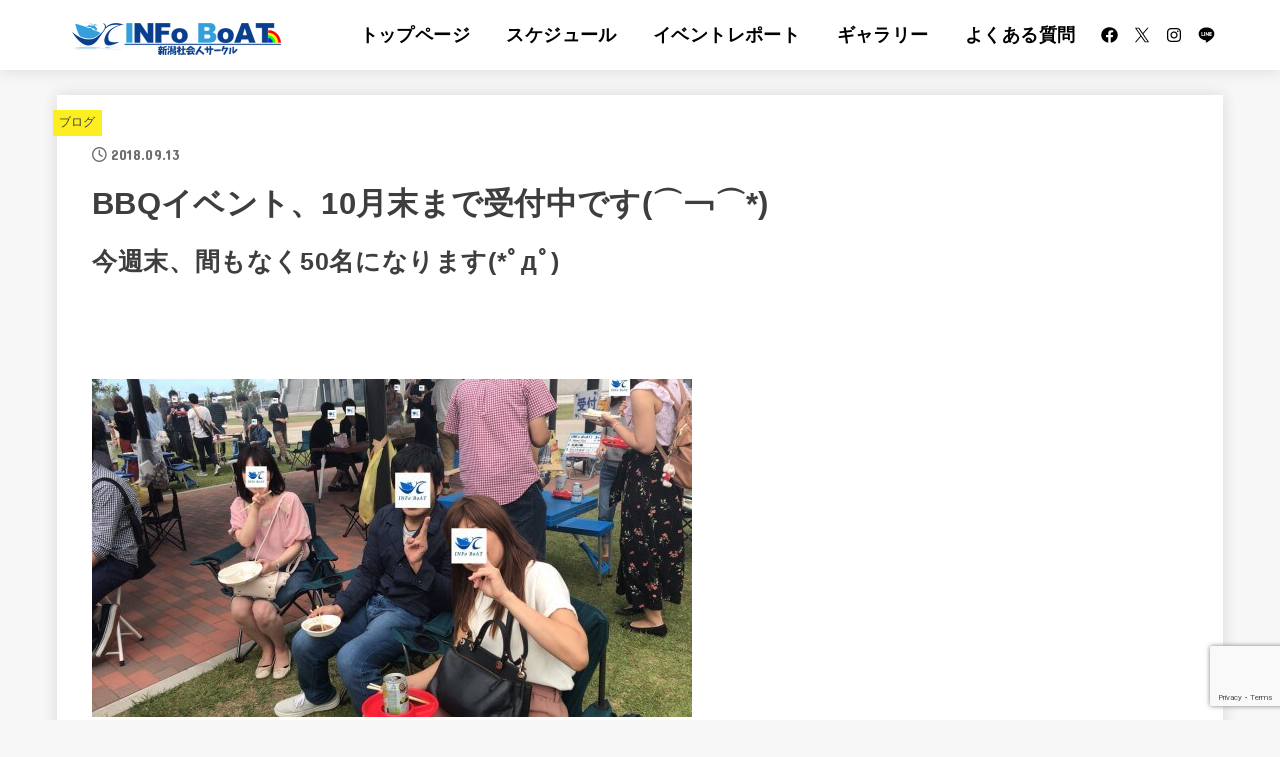

--- FILE ---
content_type: text/html; charset=UTF-8
request_url: https://niigata-infoboat.com/blog/2018-bbqevents/
body_size: 18235
content:
<!doctype html>
<html lang="ja">
<head>
<meta charset="utf-8">
<meta http-equiv="X-UA-Compatible" content="IE=edge">
<meta name="HandheldFriendly" content="True">
<meta name="MobileOptimized" content="320">
<meta name="viewport" content="width=device-width, initial-scale=1"/>
<link rel="pingback" href="https://niigata-infoboat.com/xmlrpc.php">
<meta name='robots' content='max-image-preview:large' />
<link rel='dns-prefetch' href='//www.googletagmanager.com' />
<link rel='dns-prefetch' href='//fonts.googleapis.com' />
<link rel='dns-prefetch' href='//cdnjs.cloudflare.com' />
<link rel="alternate" type="application/rss+xml" title="新潟で出会い・婚活なら社会人サークルINFo BoAT &raquo; フィード" href="https://niigata-infoboat.com/feed/" />
<link rel="alternate" type="application/rss+xml" title="新潟で出会い・婚活なら社会人サークルINFo BoAT &raquo; コメントフィード" href="https://niigata-infoboat.com/comments/feed/" />

<!-- SEO SIMPLE PACK 3.2.1 -->
<title>BBQイベント、10月末まで受付中です(⌒￢⌒*) | 新潟で出会い・婚活なら社会人サークルINFo BoAT</title>
<meta name="description" content="今週末、間もなく50名になります(*ﾟдﾟ) 少し期間が空きましたが、9/16(日)にエコスタでBBQイベントを開催します(^_-) 今回のテーマは『激熱xBBQ』です(´∇｀*) 以前開催した「灼熱BBQ」と似ているタイトルですが、違う点">
<link rel="canonical" href="https://niigata-infoboat.com/blog/2018-bbqevents/">
<meta property="og:locale" content="ja_JP">
<meta property="og:type" content="article">
<meta property="og:image" content="https://niigata-infoboat.com/wp-content/uploads/2017/09/20170918_女性500円BBQ2-e1505724063668.jpg">
<meta property="og:title" content="BBQイベント、10月末まで受付中です(⌒￢⌒*) | 新潟で出会い・婚活なら社会人サークルINFo BoAT">
<meta property="og:description" content="今週末、間もなく50名になります(*ﾟдﾟ) 少し期間が空きましたが、9/16(日)にエコスタでBBQイベントを開催します(^_-) 今回のテーマは『激熱xBBQ』です(´∇｀*) 以前開催した「灼熱BBQ」と似ているタイトルですが、違う点">
<meta property="og:url" content="https://niigata-infoboat.com/blog/2018-bbqevents/">
<meta property="og:site_name" content="新潟で出会い・婚活なら社会人サークルINFo BoAT">
<meta name="twitter:card" content="summary">
<!-- / SEO SIMPLE PACK -->

<script type="text/javascript">
/* <![CDATA[ */
window._wpemojiSettings = {"baseUrl":"https:\/\/s.w.org\/images\/core\/emoji\/14.0.0\/72x72\/","ext":".png","svgUrl":"https:\/\/s.w.org\/images\/core\/emoji\/14.0.0\/svg\/","svgExt":".svg","source":{"concatemoji":"https:\/\/niigata-infoboat.com\/wp-includes\/js\/wp-emoji-release.min.js?ver=6.4.7"}};
/*! This file is auto-generated */
!function(i,n){var o,s,e;function c(e){try{var t={supportTests:e,timestamp:(new Date).valueOf()};sessionStorage.setItem(o,JSON.stringify(t))}catch(e){}}function p(e,t,n){e.clearRect(0,0,e.canvas.width,e.canvas.height),e.fillText(t,0,0);var t=new Uint32Array(e.getImageData(0,0,e.canvas.width,e.canvas.height).data),r=(e.clearRect(0,0,e.canvas.width,e.canvas.height),e.fillText(n,0,0),new Uint32Array(e.getImageData(0,0,e.canvas.width,e.canvas.height).data));return t.every(function(e,t){return e===r[t]})}function u(e,t,n){switch(t){case"flag":return n(e,"\ud83c\udff3\ufe0f\u200d\u26a7\ufe0f","\ud83c\udff3\ufe0f\u200b\u26a7\ufe0f")?!1:!n(e,"\ud83c\uddfa\ud83c\uddf3","\ud83c\uddfa\u200b\ud83c\uddf3")&&!n(e,"\ud83c\udff4\udb40\udc67\udb40\udc62\udb40\udc65\udb40\udc6e\udb40\udc67\udb40\udc7f","\ud83c\udff4\u200b\udb40\udc67\u200b\udb40\udc62\u200b\udb40\udc65\u200b\udb40\udc6e\u200b\udb40\udc67\u200b\udb40\udc7f");case"emoji":return!n(e,"\ud83e\udef1\ud83c\udffb\u200d\ud83e\udef2\ud83c\udfff","\ud83e\udef1\ud83c\udffb\u200b\ud83e\udef2\ud83c\udfff")}return!1}function f(e,t,n){var r="undefined"!=typeof WorkerGlobalScope&&self instanceof WorkerGlobalScope?new OffscreenCanvas(300,150):i.createElement("canvas"),a=r.getContext("2d",{willReadFrequently:!0}),o=(a.textBaseline="top",a.font="600 32px Arial",{});return e.forEach(function(e){o[e]=t(a,e,n)}),o}function t(e){var t=i.createElement("script");t.src=e,t.defer=!0,i.head.appendChild(t)}"undefined"!=typeof Promise&&(o="wpEmojiSettingsSupports",s=["flag","emoji"],n.supports={everything:!0,everythingExceptFlag:!0},e=new Promise(function(e){i.addEventListener("DOMContentLoaded",e,{once:!0})}),new Promise(function(t){var n=function(){try{var e=JSON.parse(sessionStorage.getItem(o));if("object"==typeof e&&"number"==typeof e.timestamp&&(new Date).valueOf()<e.timestamp+604800&&"object"==typeof e.supportTests)return e.supportTests}catch(e){}return null}();if(!n){if("undefined"!=typeof Worker&&"undefined"!=typeof OffscreenCanvas&&"undefined"!=typeof URL&&URL.createObjectURL&&"undefined"!=typeof Blob)try{var e="postMessage("+f.toString()+"("+[JSON.stringify(s),u.toString(),p.toString()].join(",")+"));",r=new Blob([e],{type:"text/javascript"}),a=new Worker(URL.createObjectURL(r),{name:"wpTestEmojiSupports"});return void(a.onmessage=function(e){c(n=e.data),a.terminate(),t(n)})}catch(e){}c(n=f(s,u,p))}t(n)}).then(function(e){for(var t in e)n.supports[t]=e[t],n.supports.everything=n.supports.everything&&n.supports[t],"flag"!==t&&(n.supports.everythingExceptFlag=n.supports.everythingExceptFlag&&n.supports[t]);n.supports.everythingExceptFlag=n.supports.everythingExceptFlag&&!n.supports.flag,n.DOMReady=!1,n.readyCallback=function(){n.DOMReady=!0}}).then(function(){return e}).then(function(){var e;n.supports.everything||(n.readyCallback(),(e=n.source||{}).concatemoji?t(e.concatemoji):e.wpemoji&&e.twemoji&&(t(e.twemoji),t(e.wpemoji)))}))}((window,document),window._wpemojiSettings);
/* ]]> */
</script>
<style id='wp-emoji-styles-inline-css' type='text/css'>

	img.wp-smiley, img.emoji {
		display: inline !important;
		border: none !important;
		box-shadow: none !important;
		height: 1em !important;
		width: 1em !important;
		margin: 0 0.07em !important;
		vertical-align: -0.1em !important;
		background: none !important;
		padding: 0 !important;
	}
</style>
<link rel='stylesheet' id='wp-block-library-css' href='https://niigata-infoboat.com/wp-includes/css/dist/block-library/style.min.css' type='text/css' media='all' />
<style id='classic-theme-styles-inline-css' type='text/css'>
/*! This file is auto-generated */
.wp-block-button__link{color:#fff;background-color:#32373c;border-radius:9999px;box-shadow:none;text-decoration:none;padding:calc(.667em + 2px) calc(1.333em + 2px);font-size:1.125em}.wp-block-file__button{background:#32373c;color:#fff;text-decoration:none}
</style>
<style id='global-styles-inline-css' type='text/css'>
body{--wp--preset--color--black: #000;--wp--preset--color--cyan-bluish-gray: #abb8c3;--wp--preset--color--white: #fff;--wp--preset--color--pale-pink: #f78da7;--wp--preset--color--vivid-red: #cf2e2e;--wp--preset--color--luminous-vivid-orange: #ff6900;--wp--preset--color--luminous-vivid-amber: #fcb900;--wp--preset--color--light-green-cyan: #7bdcb5;--wp--preset--color--vivid-green-cyan: #00d084;--wp--preset--color--pale-cyan-blue: #8ed1fc;--wp--preset--color--vivid-cyan-blue: #0693e3;--wp--preset--color--vivid-purple: #9b51e0;--wp--preset--color--mainttlbg: var(--main-ttl-bg);--wp--preset--color--mainttltext: var(--main-ttl-color);--wp--preset--color--stkeditorcolor-1: var(--stk-editor-color1);--wp--preset--color--stkeditorcolor-2: var(--stk-editor-color2);--wp--preset--color--stkeditorcolor-3: var(--stk-editor-color3);--wp--preset--gradient--vivid-cyan-blue-to-vivid-purple: linear-gradient(135deg,rgba(6,147,227,1) 0%,rgb(155,81,224) 100%);--wp--preset--gradient--light-green-cyan-to-vivid-green-cyan: linear-gradient(135deg,rgb(122,220,180) 0%,rgb(0,208,130) 100%);--wp--preset--gradient--luminous-vivid-amber-to-luminous-vivid-orange: linear-gradient(135deg,rgba(252,185,0,1) 0%,rgba(255,105,0,1) 100%);--wp--preset--gradient--luminous-vivid-orange-to-vivid-red: linear-gradient(135deg,rgba(255,105,0,1) 0%,rgb(207,46,46) 100%);--wp--preset--gradient--very-light-gray-to-cyan-bluish-gray: linear-gradient(135deg,rgb(238,238,238) 0%,rgb(169,184,195) 100%);--wp--preset--gradient--cool-to-warm-spectrum: linear-gradient(135deg,rgb(74,234,220) 0%,rgb(151,120,209) 20%,rgb(207,42,186) 40%,rgb(238,44,130) 60%,rgb(251,105,98) 80%,rgb(254,248,76) 100%);--wp--preset--gradient--blush-light-purple: linear-gradient(135deg,rgb(255,206,236) 0%,rgb(152,150,240) 100%);--wp--preset--gradient--blush-bordeaux: linear-gradient(135deg,rgb(254,205,165) 0%,rgb(254,45,45) 50%,rgb(107,0,62) 100%);--wp--preset--gradient--luminous-dusk: linear-gradient(135deg,rgb(255,203,112) 0%,rgb(199,81,192) 50%,rgb(65,88,208) 100%);--wp--preset--gradient--pale-ocean: linear-gradient(135deg,rgb(255,245,203) 0%,rgb(182,227,212) 50%,rgb(51,167,181) 100%);--wp--preset--gradient--electric-grass: linear-gradient(135deg,rgb(202,248,128) 0%,rgb(113,206,126) 100%);--wp--preset--gradient--midnight: linear-gradient(135deg,rgb(2,3,129) 0%,rgb(40,116,252) 100%);--wp--preset--font-size--small: 13px;--wp--preset--font-size--medium: 20px;--wp--preset--font-size--large: 36px;--wp--preset--font-size--x-large: 42px;--wp--preset--spacing--20: 0.44rem;--wp--preset--spacing--30: 0.67rem;--wp--preset--spacing--40: 1rem;--wp--preset--spacing--50: 1.5rem;--wp--preset--spacing--60: 2.25rem;--wp--preset--spacing--70: 3.38rem;--wp--preset--spacing--80: 5.06rem;--wp--preset--shadow--natural: 6px 6px 9px rgba(0, 0, 0, 0.2);--wp--preset--shadow--deep: 12px 12px 50px rgba(0, 0, 0, 0.4);--wp--preset--shadow--sharp: 6px 6px 0px rgba(0, 0, 0, 0.2);--wp--preset--shadow--outlined: 6px 6px 0px -3px rgba(255, 255, 255, 1), 6px 6px rgba(0, 0, 0, 1);--wp--preset--shadow--crisp: 6px 6px 0px rgba(0, 0, 0, 1);}:where(.is-layout-flex){gap: 0.5em;}:where(.is-layout-grid){gap: 0.5em;}body .is-layout-flow > .alignleft{float: left;margin-inline-start: 0;margin-inline-end: 2em;}body .is-layout-flow > .alignright{float: right;margin-inline-start: 2em;margin-inline-end: 0;}body .is-layout-flow > .aligncenter{margin-left: auto !important;margin-right: auto !important;}body .is-layout-constrained > .alignleft{float: left;margin-inline-start: 0;margin-inline-end: 2em;}body .is-layout-constrained > .alignright{float: right;margin-inline-start: 2em;margin-inline-end: 0;}body .is-layout-constrained > .aligncenter{margin-left: auto !important;margin-right: auto !important;}body .is-layout-constrained > :where(:not(.alignleft):not(.alignright):not(.alignfull)){max-width: var(--wp--style--global--content-size);margin-left: auto !important;margin-right: auto !important;}body .is-layout-constrained > .alignwide{max-width: var(--wp--style--global--wide-size);}body .is-layout-flex{display: flex;}body .is-layout-flex{flex-wrap: wrap;align-items: center;}body .is-layout-flex > *{margin: 0;}body .is-layout-grid{display: grid;}body .is-layout-grid > *{margin: 0;}:where(.wp-block-columns.is-layout-flex){gap: 2em;}:where(.wp-block-columns.is-layout-grid){gap: 2em;}:where(.wp-block-post-template.is-layout-flex){gap: 1.25em;}:where(.wp-block-post-template.is-layout-grid){gap: 1.25em;}.has-black-color{color: var(--wp--preset--color--black) !important;}.has-cyan-bluish-gray-color{color: var(--wp--preset--color--cyan-bluish-gray) !important;}.has-white-color{color: var(--wp--preset--color--white) !important;}.has-pale-pink-color{color: var(--wp--preset--color--pale-pink) !important;}.has-vivid-red-color{color: var(--wp--preset--color--vivid-red) !important;}.has-luminous-vivid-orange-color{color: var(--wp--preset--color--luminous-vivid-orange) !important;}.has-luminous-vivid-amber-color{color: var(--wp--preset--color--luminous-vivid-amber) !important;}.has-light-green-cyan-color{color: var(--wp--preset--color--light-green-cyan) !important;}.has-vivid-green-cyan-color{color: var(--wp--preset--color--vivid-green-cyan) !important;}.has-pale-cyan-blue-color{color: var(--wp--preset--color--pale-cyan-blue) !important;}.has-vivid-cyan-blue-color{color: var(--wp--preset--color--vivid-cyan-blue) !important;}.has-vivid-purple-color{color: var(--wp--preset--color--vivid-purple) !important;}.has-black-background-color{background-color: var(--wp--preset--color--black) !important;}.has-cyan-bluish-gray-background-color{background-color: var(--wp--preset--color--cyan-bluish-gray) !important;}.has-white-background-color{background-color: var(--wp--preset--color--white) !important;}.has-pale-pink-background-color{background-color: var(--wp--preset--color--pale-pink) !important;}.has-vivid-red-background-color{background-color: var(--wp--preset--color--vivid-red) !important;}.has-luminous-vivid-orange-background-color{background-color: var(--wp--preset--color--luminous-vivid-orange) !important;}.has-luminous-vivid-amber-background-color{background-color: var(--wp--preset--color--luminous-vivid-amber) !important;}.has-light-green-cyan-background-color{background-color: var(--wp--preset--color--light-green-cyan) !important;}.has-vivid-green-cyan-background-color{background-color: var(--wp--preset--color--vivid-green-cyan) !important;}.has-pale-cyan-blue-background-color{background-color: var(--wp--preset--color--pale-cyan-blue) !important;}.has-vivid-cyan-blue-background-color{background-color: var(--wp--preset--color--vivid-cyan-blue) !important;}.has-vivid-purple-background-color{background-color: var(--wp--preset--color--vivid-purple) !important;}.has-black-border-color{border-color: var(--wp--preset--color--black) !important;}.has-cyan-bluish-gray-border-color{border-color: var(--wp--preset--color--cyan-bluish-gray) !important;}.has-white-border-color{border-color: var(--wp--preset--color--white) !important;}.has-pale-pink-border-color{border-color: var(--wp--preset--color--pale-pink) !important;}.has-vivid-red-border-color{border-color: var(--wp--preset--color--vivid-red) !important;}.has-luminous-vivid-orange-border-color{border-color: var(--wp--preset--color--luminous-vivid-orange) !important;}.has-luminous-vivid-amber-border-color{border-color: var(--wp--preset--color--luminous-vivid-amber) !important;}.has-light-green-cyan-border-color{border-color: var(--wp--preset--color--light-green-cyan) !important;}.has-vivid-green-cyan-border-color{border-color: var(--wp--preset--color--vivid-green-cyan) !important;}.has-pale-cyan-blue-border-color{border-color: var(--wp--preset--color--pale-cyan-blue) !important;}.has-vivid-cyan-blue-border-color{border-color: var(--wp--preset--color--vivid-cyan-blue) !important;}.has-vivid-purple-border-color{border-color: var(--wp--preset--color--vivid-purple) !important;}.has-vivid-cyan-blue-to-vivid-purple-gradient-background{background: var(--wp--preset--gradient--vivid-cyan-blue-to-vivid-purple) !important;}.has-light-green-cyan-to-vivid-green-cyan-gradient-background{background: var(--wp--preset--gradient--light-green-cyan-to-vivid-green-cyan) !important;}.has-luminous-vivid-amber-to-luminous-vivid-orange-gradient-background{background: var(--wp--preset--gradient--luminous-vivid-amber-to-luminous-vivid-orange) !important;}.has-luminous-vivid-orange-to-vivid-red-gradient-background{background: var(--wp--preset--gradient--luminous-vivid-orange-to-vivid-red) !important;}.has-very-light-gray-to-cyan-bluish-gray-gradient-background{background: var(--wp--preset--gradient--very-light-gray-to-cyan-bluish-gray) !important;}.has-cool-to-warm-spectrum-gradient-background{background: var(--wp--preset--gradient--cool-to-warm-spectrum) !important;}.has-blush-light-purple-gradient-background{background: var(--wp--preset--gradient--blush-light-purple) !important;}.has-blush-bordeaux-gradient-background{background: var(--wp--preset--gradient--blush-bordeaux) !important;}.has-luminous-dusk-gradient-background{background: var(--wp--preset--gradient--luminous-dusk) !important;}.has-pale-ocean-gradient-background{background: var(--wp--preset--gradient--pale-ocean) !important;}.has-electric-grass-gradient-background{background: var(--wp--preset--gradient--electric-grass) !important;}.has-midnight-gradient-background{background: var(--wp--preset--gradient--midnight) !important;}.has-small-font-size{font-size: var(--wp--preset--font-size--small) !important;}.has-medium-font-size{font-size: var(--wp--preset--font-size--medium) !important;}.has-large-font-size{font-size: var(--wp--preset--font-size--large) !important;}.has-x-large-font-size{font-size: var(--wp--preset--font-size--x-large) !important;}
.wp-block-navigation a:where(:not(.wp-element-button)){color: inherit;}
:where(.wp-block-post-template.is-layout-flex){gap: 1.25em;}:where(.wp-block-post-template.is-layout-grid){gap: 1.25em;}
:where(.wp-block-columns.is-layout-flex){gap: 2em;}:where(.wp-block-columns.is-layout-grid){gap: 2em;}
.wp-block-pullquote{font-size: 1.5em;line-height: 1.6;}
</style>
<link rel='stylesheet' id='contact-form-7-css' href='https://niigata-infoboat.com/wp-content/plugins/contact-form-7/includes/css/styles.css?ver=5.8.3' type='text/css' media='all' />
<link rel='stylesheet' id='stk_style-css' href='https://niigata-infoboat.com/wp-content/themes/jstork19/style.css?ver=3.33' type='text/css' media='all' />
<style id='stk_style-inline-css' type='text/css'>
:root{--stk-base-font-family:"游ゴシック","Yu Gothic","游ゴシック体","YuGothic","Hiragino Kaku Gothic ProN",Meiryo,sans-serif;--stk-base-font-size-pc:103%;--stk-base-font-size-sp:103%;--stk-font-awesome-free:"Font Awesome 6 Free";--stk-font-awesome-brand:"Font Awesome 6 Brands";--wp--preset--font-size--medium:clamp(1.2em,2.5vw,20px);--wp--preset--font-size--large:clamp(1.5em,4.5vw,36px);--wp--preset--font-size--x-large:clamp(1.9em,5.25vw,42px);--wp--style--gallery-gap-default:.5em;--stk-wrap-width:1166px;--stk-wide-width:980px;--stk-main-width:728px;--stk-side-margin:32px;--stk-post-thumb-ratio:62.5%;--stk-margin:1.6em;--stk-h2-margin-rl:-2vw;--stk-el-margin-rl:-4vw;--main-text-color:#3E3E3E;--main-link-color:#1bb4d3;--main-link-color-hover:#E69B9B;--main-ttl-bg:#1bb4d3;--main-ttl-bg-rgba:rgba(27,180,211,.1);--main-ttl-color:#fff;--header-bg:#fff;--header-bg-overlay:#0ea3c9;--header-logo-color:#ee2;--header-text-color:#000;--inner-content-bg:#fff;--label-bg:#fcee21;--label-text-color:#3e3e3e;--slider-text-color:#444;--side-text-color:#3e3e3e;--footer-bg:#666;--footer-text-color:#CACACA;--footer-link-color:#f7f7f7;--new-mark-bg:#ff6347;--oc-box-blue:#82c8e2;--oc-box-blue-inner:#d4f3ff;--oc-box-red:#ee5656;--oc-box-red-inner:#feeeed;--oc-box-yellow:#f7cf2e;--oc-box-yellow-inner:#fffae2;--oc-box-green:#39cd75;--oc-box-green-inner:#e8fbf0;--oc-box-pink:#f7b2b2;--oc-box-pink-inner:#fee;--oc-box-gray:#9c9c9c;--oc-box-gray-inner:#f5f5f5;--oc-box-black:#313131;--oc-box-black-inner:#404040;--oc-btn-rich_yellow:#f7cf2e;--oc-btn-rich_yellow-sdw:#ecb254;--oc-btn-rich_pink:#ee5656;--oc-btn-rich_pink-sdw:#d34e4e;--oc-btn-rich_orange:#ef9b2f;--oc-btn-rich_orange-sdw:#cc8c23;--oc-btn-rich_green:#39cd75;--oc-btn-rich_green-sdw:#1eae59;--oc-btn-rich_blue:#19b4ce;--oc-btn-rich_blue-sdw:#07889d;--oc-base-border-color:rgba(125,125,125,.3);--oc-has-background-basic-padding:1.1em;--stk-maker-yellow:#ff6;--stk-maker-pink:#ffd5d5;--stk-maker-blue:#b5dfff;--stk-maker-green:#cff7c7;--stk-caption-font-size:11px;--stk-editor-color1:#1bb4d3;--stk-editor-color2:#f55e5e;--stk-editor-color3:#ee2;--stk-editor-color1-rgba:rgba(27,180,211,.1);--stk-editor-color2-rgba:rgba(245,94,94,.1);--stk-editor-color3-rgba:rgba(238,238,34,.1)}.has-stkeditorcolor-1-color{color:var(--stk-editor-color1)}.has-stkeditorcolor-2-color{color:var(--stk-editor-color2)}.has-stkeditorcolor-3-color{color:var(--stk-editor-color3)}.has-stkeditorcolor-1-background-color{background-color:var(--stk-editor-color1)}.has-stkeditorcolor-2-background-color{background-color:var(--stk-editor-color2)}.has-stkeditorcolor-3-background-color{background-color:var(--stk-editor-color3)}
</style>
<link rel='stylesheet' id='stk_child-style-css' href='https://niigata-infoboat.com/wp-content/themes/jstork19_custom/style.css' type='text/css' media='all' />
<link rel='stylesheet' id='gf_font-css' href='https://fonts.googleapis.com/css?family=Concert+One&#038;display=swap' type='text/css' media='all' />
<style id='gf_font-inline-css' type='text/css'>
.gf {font-family: "Concert One", "游ゴシック", "Yu Gothic", "游ゴシック体", "YuGothic", "Hiragino Kaku Gothic ProN", Meiryo, sans-serif;}
</style>
<link rel='stylesheet' id='fontawesome-css' href='https://cdnjs.cloudflare.com/ajax/libs/font-awesome/6.3.0/css/all.min.css' type='text/css' media='all' />
<script type="text/javascript" src="https://niigata-infoboat.com/wp-includes/js/jquery/jquery.min.js?ver=3.7.1" id="jquery-core-js"></script>
<script type="text/javascript" src="https://niigata-infoboat.com/wp-includes/js/jquery/jquery-migrate.min.js?ver=3.4.1" id="jquery-migrate-js"></script>
<script type="text/javascript" id="jquery-js-after">
/* <![CDATA[ */
jQuery(function($){$(".widget_categories li, .widget_nav_menu li").has("ul").toggleClass("accordionMenu");$(".widget ul.children , .widget ul.sub-menu").after("<span class='accordionBtn'></span>");$(".widget ul.children , .widget ul.sub-menu").hide();$("ul .accordionBtn").on("click",function(){$(this).prev("ul").slideToggle();$(this).toggleClass("active")})});
/* ]]> */
</script>

<!-- Site Kit によって追加された Google タグ（gtag.js）スニペット -->
<!-- Google アナリティクス スニペット (Site Kit が追加) -->
<script type="text/javascript" src="https://www.googletagmanager.com/gtag/js?id=GT-KVH2C9L" id="google_gtagjs-js" async></script>
<script type="text/javascript" id="google_gtagjs-js-after">
/* <![CDATA[ */
window.dataLayer = window.dataLayer || [];function gtag(){dataLayer.push(arguments);}
gtag("set","linker",{"domains":["niigata-infoboat.com"]});
gtag("js", new Date());
gtag("set", "developer_id.dZTNiMT", true);
gtag("config", "GT-KVH2C9L");
/* ]]> */
</script>
<link rel="https://api.w.org/" href="https://niigata-infoboat.com/wp-json/" /><link rel="alternate" type="application/json" href="https://niigata-infoboat.com/wp-json/wp/v2/posts/31062" /><link rel="EditURI" type="application/rsd+xml" title="RSD" href="https://niigata-infoboat.com/xmlrpc.php?rsd" />

<link rel='shortlink' href='https://niigata-infoboat.com/?p=31062' />
<link rel="alternate" type="application/json+oembed" href="https://niigata-infoboat.com/wp-json/oembed/1.0/embed?url=https%3A%2F%2Fniigata-infoboat.com%2Fblog%2F2018-bbqevents%2F" />
<link rel="alternate" type="text/xml+oembed" href="https://niigata-infoboat.com/wp-json/oembed/1.0/embed?url=https%3A%2F%2Fniigata-infoboat.com%2Fblog%2F2018-bbqevents%2F&#038;format=xml" />
<meta name="generator" content="Site Kit by Google 1.170.0" /><script async src="https://pagead2.googlesyndication.com/pagead/js/adsbygoogle.js?client=ca-pub-7018247321083618"
     crossorigin="anonymous"></script><meta name="thumbnail" content="https://niigata-infoboat.com/wp-content/uploads/2017/09/20170918_女性500円BBQ2-e1505724063668.jpg" />
<link rel="icon" href="https://niigata-infoboat.com/wp-content/uploads/2023/10/cropped-INFoBoATロゴ-32x32.jpg" sizes="32x32" />
<link rel="icon" href="https://niigata-infoboat.com/wp-content/uploads/2023/10/cropped-INFoBoATロゴ-192x192.jpg" sizes="192x192" />
<link rel="apple-touch-icon" href="https://niigata-infoboat.com/wp-content/uploads/2023/10/cropped-INFoBoATロゴ-180x180.jpg" />
<meta name="msapplication-TileImage" content="https://niigata-infoboat.com/wp-content/uploads/2023/10/cropped-INFoBoATロゴ-270x270.jpg" />
		<style type="text/css" id="wp-custom-css">
			/* ヘッダー文字サイズ */
.ul__g_nav > .menu-item {
  font-size: 110%;
}


/* アイキャッチ画像キャプション非表示 */
.eyecatch-caption-text {
  display: none;
}		</style>
		</head>
<body class="post-template-default single single-post postid-31062 single-format-standard wp-custom-logo wp-embed-responsive h_layout_pc_left_full h_layout_sp_center">
<svg xmlns="http://www.w3.org/2000/svg" width="0" height="0" focusable="false" role="none" style="visibility: hidden; position: absolute; left: -9999px; overflow: hidden;"><defs>
		<symbol viewBox="0 0 512 512" id="stk-facebook-svg"><path d="M504 256C504 119 393 8 256 8S8 119 8 256c0 123.78 90.69 226.38 209.25 245V327.69h-63V256h63v-54.64c0-62.15 37-96.48 93.67-96.48 27.14 0 55.52 4.84 55.52 4.84v61h-31.28c-30.8 0-40.41 19.12-40.41 38.73V256h68.78l-11 71.69h-57.78V501C413.31 482.38 504 379.78 504 256z"/></symbol>
		<symbol viewBox="0 0 512 512" id="stk-twitter-svg"><path d="M299.8,219.7L471,20.7h-40.6L281.7,193.4L163,20.7H26l179.6,261.4L26,490.7h40.6l157-182.5L349,490.7h137L299.8,219.7 L299.8,219.7z M244.2,284.3l-18.2-26L81.2,51.2h62.3l116.9,167.1l18.2,26l151.9,217.2h-62.3L244.2,284.3L244.2,284.3z"/></symbol>
		<symbol viewBox="0 0 576 512" id="stk-youtube-svg"><path d="M549.655 124.083c-6.281-23.65-24.787-42.276-48.284-48.597C458.781 64 288 64 288 64S117.22 64 74.629 75.486c-23.497 6.322-42.003 24.947-48.284 48.597-11.412 42.867-11.412 132.305-11.412 132.305s0 89.438 11.412 132.305c6.281 23.65 24.787 41.5 48.284 47.821C117.22 448 288 448 288 448s170.78 0 213.371-11.486c23.497-6.321 42.003-24.171 48.284-47.821 11.412-42.867 11.412-132.305 11.412-132.305s0-89.438-11.412-132.305zm-317.51 213.508V175.185l142.739 81.205-142.739 81.201z"/></symbol>
		<symbol viewBox="0 0 448 512" id="stk-instagram-svg"><path d="M224.1 141c-63.6 0-114.9 51.3-114.9 114.9s51.3 114.9 114.9 114.9S339 319.5 339 255.9 287.7 141 224.1 141zm0 189.6c-41.1 0-74.7-33.5-74.7-74.7s33.5-74.7 74.7-74.7 74.7 33.5 74.7 74.7-33.6 74.7-74.7 74.7zm146.4-194.3c0 14.9-12 26.8-26.8 26.8-14.9 0-26.8-12-26.8-26.8s12-26.8 26.8-26.8 26.8 12 26.8 26.8zm76.1 27.2c-1.7-35.9-9.9-67.7-36.2-93.9-26.2-26.2-58-34.4-93.9-36.2-37-2.1-147.9-2.1-184.9 0-35.8 1.7-67.6 9.9-93.9 36.1s-34.4 58-36.2 93.9c-2.1 37-2.1 147.9 0 184.9 1.7 35.9 9.9 67.7 36.2 93.9s58 34.4 93.9 36.2c37 2.1 147.9 2.1 184.9 0 35.9-1.7 67.7-9.9 93.9-36.2 26.2-26.2 34.4-58 36.2-93.9 2.1-37 2.1-147.8 0-184.8zM398.8 388c-7.8 19.6-22.9 34.7-42.6 42.6-29.5 11.7-99.5 9-132.1 9s-102.7 2.6-132.1-9c-19.6-7.8-34.7-22.9-42.6-42.6-11.7-29.5-9-99.5-9-132.1s-2.6-102.7 9-132.1c7.8-19.6 22.9-34.7 42.6-42.6 29.5-11.7 99.5-9 132.1-9s102.7-2.6 132.1 9c19.6 7.8 34.7 22.9 42.6 42.6 11.7 29.5 9 99.5 9 132.1s2.7 102.7-9 132.1z"/></symbol>
		<symbol viewBox="0 0 32 32" id="stk-line-svg"><path d="M25.82 13.151c0.465 0 0.84 0.38 0.84 0.841 0 0.46-0.375 0.84-0.84 0.84h-2.34v1.5h2.34c0.465 0 0.84 0.377 0.84 0.84 0 0.459-0.375 0.839-0.84 0.839h-3.181c-0.46 0-0.836-0.38-0.836-0.839v-6.361c0-0.46 0.376-0.84 0.84-0.84h3.181c0.461 0 0.836 0.38 0.836 0.84 0 0.465-0.375 0.84-0.84 0.84h-2.34v1.5zM20.68 17.172c0 0.36-0.232 0.68-0.576 0.795-0.085 0.028-0.177 0.041-0.265 0.041-0.281 0-0.521-0.12-0.68-0.333l-3.257-4.423v3.92c0 0.459-0.372 0.839-0.841 0.839-0.461 0-0.835-0.38-0.835-0.839v-6.361c0-0.36 0.231-0.68 0.573-0.793 0.080-0.031 0.181-0.044 0.259-0.044 0.26 0 0.5 0.139 0.66 0.339l3.283 4.44v-3.941c0-0.46 0.376-0.84 0.84-0.84 0.46 0 0.84 0.38 0.84 0.84zM13.025 17.172c0 0.459-0.376 0.839-0.841 0.839-0.46 0-0.836-0.38-0.836-0.839v-6.361c0-0.46 0.376-0.84 0.84-0.84 0.461 0 0.837 0.38 0.837 0.84zM9.737 18.011h-3.181c-0.46 0-0.84-0.38-0.84-0.839v-6.361c0-0.46 0.38-0.84 0.84-0.84 0.464 0 0.84 0.38 0.84 0.84v5.521h2.341c0.464 0 0.839 0.377 0.839 0.84 0 0.459-0.376 0.839-0.839 0.839zM32 13.752c0-7.161-7.18-12.989-16-12.989s-16 5.828-16 12.989c0 6.415 5.693 11.789 13.38 12.811 0.521 0.109 1.231 0.344 1.411 0.787 0.16 0.401 0.105 1.021 0.051 1.44l-0.219 1.36c-0.060 0.401-0.32 1.581 1.399 0.86 1.721-0.719 9.221-5.437 12.581-9.3 2.299-2.519 3.397-5.099 3.397-7.957z"/></symbol>
		<symbol viewBox="0 0 50 50" id="stk-feedly-svg"><path d="M20.42,44.65h9.94c1.59,0,3.12-.63,4.25-1.76l12-12c2.34-2.34,2.34-6.14,0-8.48L29.64,5.43c-2.34-2.34-6.14-2.34-8.48,0L4.18,22.4c-2.34,2.34-2.34,6.14,0,8.48l12,12c1.12,1.12,2.65,1.76,4.24,1.76Zm-2.56-11.39l-.95-.95c-.39-.39-.39-1.02,0-1.41l7.07-7.07c.39-.39,1.02-.39,1.41,0l2.12,2.12c.39,.39,.39,1.02,0,1.41l-5.9,5.9c-.19,.19-.44,.29-.71,.29h-2.34c-.27,0-.52-.11-.71-.29Zm10.36,4.71l-.95,.95c-.19,.19-.44,.29-.71,.29h-2.34c-.27,0-.52-.11-.71-.29l-.95-.95c-.39-.39-.39-1.02,0-1.41l2.12-2.12c.39-.39,1.02-.39,1.41,0l2.12,2.12c.39,.39,.39,1.02,0,1.41ZM11.25,25.23l12.73-12.73c.39-.39,1.02-.39,1.41,0l2.12,2.12c.39,.39,.39,1.02,0,1.41l-11.55,11.55c-.19,.19-.45,.29-.71,.29h-2.34c-.27,0-.52-.11-.71-.29l-.95-.95c-.39-.39-.39-1.02,0-1.41Z"/></symbol>
		<symbol viewBox="0 0 448 512" id="stk-tiktok-svg"><path d="M448,209.91a210.06,210.06,0,0,1-122.77-39.25V349.38A162.55,162.55,0,1,1,185,188.31V278.2a74.62,74.62,0,1,0,52.23,71.18V0l88,0a121.18,121.18,0,0,0,1.86,22.17h0A122.18,122.18,0,0,0,381,102.39a121.43,121.43,0,0,0,67,20.14Z"/></symbol>
		<symbol viewBox="0 0 50 50" id="stk-hatebu-svg"><path d="M5.53,7.51c5.39,0,10.71,0,16.02,0,.73,0,1.47,.06,2.19,.19,3.52,.6,6.45,3.36,6.99,6.54,.63,3.68-1.34,7.09-5.02,8.67-.32,.14-.63,.27-1.03,.45,3.69,.93,6.25,3.02,7.37,6.59,1.79,5.7-2.32,11.79-8.4,12.05-6.01,.26-12.03,.06-18.13,.06V7.51Zm8.16,28.37c.16,.03,.26,.07,.35,.07,1.82,0,3.64,.03,5.46,0,2.09-.03,3.73-1.58,3.89-3.62,.14-1.87-1.28-3.79-3.27-3.97-2.11-.19-4.25-.04-6.42-.04v7.56Zm-.02-13.77c1.46,0,2.83,0,4.2,0,.29,0,.58,0,.86-.03,1.67-.21,3.01-1.53,3.17-3.12,.16-1.62-.75-3.32-2.36-3.61-1.91-.34-3.89-.25-5.87-.35v7.1Z"/><path d="M43.93,30.53h-7.69V7.59h7.69V30.53Z"/><path d="M44,38.27c0,2.13-1.79,3.86-3.95,3.83-2.12-.03-3.86-1.77-3.85-3.85,0-2.13,1.8-3.86,3.96-3.83,2.12,.03,3.85,1.75,3.84,3.85Z"/></symbol>
		<symbol id="stk-pokect-svg" viewBox="0 0 50 50"><path d="M8.04,6.5c-2.24,.15-3.6,1.42-3.6,3.7v13.62c0,11.06,11,19.75,20.52,19.68,10.7-.08,20.58-9.11,20.58-19.68V10.2c0-2.28-1.44-3.57-3.7-3.7H8.04Zm8.67,11.08l8.25,7.84,8.26-7.84c3.7-1.55,5.31,2.67,3.79,3.9l-10.76,10.27c-.35,.33-2.23,.33-2.58,0l-10.76-10.27c-1.45-1.36,.44-5.65,3.79-3.9h0Z"/></symbol>
		<symbol id="stk-pinterest-svg" viewBox="0 0 50 50"><path d="M3.63,25c.11-6.06,2.25-11.13,6.43-15.19,4.18-4.06,9.15-6.12,14.94-6.18,6.23,.11,11.34,2.24,15.32,6.38,3.98,4.15,6,9.14,6.05,14.98-.11,6.01-2.25,11.06-6.43,15.15-4.18,4.09-9.15,6.16-14.94,6.21-2,0-4-.31-6.01-.92,.39-.61,.78-1.31,1.17-2.09,.44-.94,1-2.73,1.67-5.34,.17-.72,.42-1.7,.75-2.92,.39,.67,1.06,1.28,2,1.84,2.5,1.17,5.15,1.06,7.93-.33,2.89-1.67,4.9-4.26,6.01-7.76,1-3.67,.88-7.08-.38-10.22-1.25-3.15-3.49-5.41-6.72-6.8-4.06-1.17-8.01-1.04-11.85,.38s-6.51,3.85-8.01,7.3c-.39,1.28-.62,2.55-.71,3.8s-.04,2.47,.12,3.67,.59,2.27,1.25,3.21,1.56,1.67,2.67,2.17c.28,.11,.5,.11,.67,0,.22-.11,.44-.56,.67-1.33s.31-1.31,.25-1.59c-.06-.11-.17-.31-.33-.59-1.17-1.89-1.56-3.88-1.17-5.97,.39-2.09,1.25-3.85,2.59-5.3,2.06-1.84,4.47-2.84,7.22-3,2.75-.17,5.11,.59,7.05,2.25,1.06,1.22,1.74,2.7,2.04,4.42s.31,3.38,0,4.97c-.31,1.59-.85,3.07-1.63,4.47-1.39,2.17-3.03,3.28-4.92,3.34-1.11-.06-2.02-.49-2.71-1.29s-.91-1.74-.62-2.79c.11-.61,.44-1.81,1-3.59s.86-3.12,.92-4c-.17-2.12-1.14-3.2-2.92-3.26-1.39,.17-2.42,.79-3.09,1.88s-1.03,2.32-1.09,3.71c.17,1.62,.42,2.73,.75,3.34-.61,2.5-1.09,4.51-1.42,6.01-.11,.39-.42,1.59-.92,3.59s-.78,3.53-.83,4.59v2.34c-3.95-1.84-7.07-4.49-9.35-7.97-2.28-3.48-3.42-7.33-3.42-11.56Z"/></symbol>
		<symbol id="stk-user_url-svg" viewBox="0 0 50 50"><path d="M33.62,25c0,1.99-.11,3.92-.3,5.75H16.67c-.19-1.83-.38-3.76-.38-5.75s.19-3.92,.38-5.75h16.66c.19,1.83,.3,3.76,.3,5.75Zm13.65-5.75c.48,1.84,.73,3.76,.73,5.75s-.25,3.91-.73,5.75h-11.06c.19-1.85,.29-3.85,.29-5.75s-.1-3.9-.29-5.75h11.06Zm-.94-2.88h-10.48c-.9-5.74-2.68-10.55-4.97-13.62,7.04,1.86,12.76,6.96,15.45,13.62Zm-13.4,0h-15.87c.55-3.27,1.39-6.17,2.43-8.5,.94-2.12,1.99-3.66,3.01-4.63,1.01-.96,1.84-1.24,2.5-1.24s1.49,.29,2.5,1.24c1.02,.97,2.07,2.51,3.01,4.63,1.03,2.34,1.88,5.23,2.43,8.5h0Zm-29.26,0C6.37,9.72,12.08,4.61,19.12,2.76c-2.29,3.07-4.07,7.88-4.97,13.62H3.67Zm10.12,2.88c-.19,1.85-.37,3.77-.37,5.75s.18,3.9,.37,5.75H2.72c-.47-1.84-.72-3.76-.72-5.75s.25-3.91,.72-5.75H13.79Zm5.71,22.87c-1.03-2.34-1.88-5.23-2.43-8.5h15.87c-.55,3.27-1.39,6.16-2.43,8.5-.94,2.13-1.99,3.67-3.01,4.64-1.01,.95-1.84,1.24-2.58,1.24-.58,0-1.41-.29-2.42-1.24-1.02-.97-2.07-2.51-3.01-4.64h0Zm-.37,5.12c-7.04-1.86-12.76-6.96-15.45-13.62H14.16c.9,5.74,2.68,10.55,4.97,13.62h0Zm11.75,0c2.29-3.07,4.07-7.88,4.97-13.62h10.48c-2.7,6.66-8.41,11.76-15.45,13.62h0Z"/></symbol>
		<symbol id="stk-envelope-svg" viewBox="0 0 300 300"><path d="M300.03,81.5c0-30.25-24.75-55-55-55h-190c-30.25,0-55,24.75-55,55v140c0,30.25,24.75,55,55,55h190c30.25,0,55-24.75,55-55 V81.5z M37.4,63.87c4.75-4.75,11.01-7.37,17.63-7.37h190c6.62,0,12.88,2.62,17.63,7.37c4.75,4.75,7.37,11.01,7.37,17.63v5.56 c-0.32,0.2-0.64,0.41-0.95,0.64L160.2,169.61c-0.75,0.44-5.12,2.89-10.17,2.89c-4.99,0-9.28-2.37-10.23-2.94L30.99,87.7 c-0.31-0.23-0.63-0.44-0.95-0.64V81.5C30.03,74.88,32.65,68.62,37.4,63.87z M262.66,239.13c-4.75,4.75-11.01,7.37-17.63,7.37h-190 c-6.62,0-12.88-2.62-17.63-7.37c-4.75-4.75-7.37-11.01-7.37-17.63v-99.48l93.38,70.24c0.16,0.12,0.32,0.24,0.49,0.35 c1.17,0.81,11.88,7.88,26.13,7.88c14.25,0,24.96-7.07,26.14-7.88c0.17-0.11,0.33-0.23,0.49-0.35l93.38-70.24v99.48 C270.03,228.12,267.42,234.38,262.66,239.13z"/></symbol>
		<symbol viewBox="0 0 512 512" id="stk-amazon-svg"><path class="st0" d="M444.6,421.5L444.6,421.5C233.3,522,102.2,437.9,18.2,386.8c-5.2-3.2-14,0.8-6.4,9.6 C39.8,430.3,131.5,512,251.1,512c119.7,0,191-65.3,199.9-76.7C459.8,424,453.6,417.7,444.6,421.5z"/><path class="st0" d="M504,388.7L504,388.7c-5.7-7.4-34.5-8.8-52.7-6.5c-18.2,2.2-45.5,13.3-43.1,19.9c1.2,2.5,3.7,1.4,16.2,0.3 c12.5-1.2,47.6-5.7,54.9,3.9c7.3,9.6-11.2,55.4-14.6,62.8c-3.3,7.4,1.2,9.3,7.4,4.4c6.1-4.9,17-17.7,24.4-35.7 C503.9,419.6,508.3,394.3,504,388.7z"/><path class="st0" d="M302.6,147.3c-39.3,4.5-90.6,7.3-127.4,23.5c-42.4,18.3-72.2,55.7-72.2,110.7c0,70.4,44.4,105.6,101.4,105.6 c48.2,0,74.5-11.3,111.7-49.3c12.4,17.8,16.4,26.5,38.9,45.2c5,2.7,11.5,2.4,16-1.6l0,0h0c0,0,0,0,0,0l0.2,0.2 c13.5-12,38.1-33.4,51.9-45c5.5-4.6,4.6-11.9,0.2-18c-12.4-17.1-25.5-31.1-25.5-62.8V150.2c0-44.7,3.1-85.7-29.8-116.5 c-26-25-69.1-33.7-102-33.7c-64.4,0-136.3,24-151.5,103.7c-1.5,8.5,4.6,13,10.1,14.2l65.7,7c6.1-0.3,10.6-6.3,11.7-12.4 c5.6-27.4,28.7-40.7,54.5-40.7c13.9,0,29.7,5.1,38,17.6c9.4,13.9,8.2,33,8.2,49.1V147.3z M289.9,288.1 c-10.8,19.1-27.8,30.8-46.9,30.8c-26,0-41.2-19.8-41.2-49.1c0-57.7,51.7-68.2,100.7-68.2v14.7C302.6,242.6,303.2,264.7,289.9,288.1 z"/></symbol>
		<symbol viewBox="0 0 256 256" id="stk-link-svg"><path d="M85.56787,153.44629l67.88281-67.88184a12.0001,12.0001,0,1,1,16.97071,16.97071L102.53857,170.417a12.0001,12.0001,0,1,1-16.9707-16.9707ZM136.478,170.4248,108.19385,198.709a36,36,0,0,1-50.91211-50.91113l28.28418-28.28418A12.0001,12.0001,0,0,0,68.59521,102.543L40.311,130.82715a60.00016,60.00016,0,0,0,84.85351,84.85254l28.28418-28.28418A12.0001,12.0001,0,0,0,136.478,170.4248ZM215.6792,40.3125a60.06784,60.06784,0,0,0-84.85352,0L102.5415,68.59668a12.0001,12.0001,0,0,0,16.97071,16.9707L147.79639,57.2832a36,36,0,0,1,50.91211,50.91114l-28.28418,28.28418a12.0001,12.0001,0,0,0,16.9707,16.9707L215.6792,125.165a60.00052,60.00052,0,0,0,0-84.85254Z"/></symbol>
		</defs></svg>
<div id="container">

<header id="header" class="stk_header"><div class="inner-header wrap"><div class="site__logo fs_l"><p class="site__logo__title img"><a href="https://niigata-infoboat.com/" class="custom-logo-link" rel="home"><img width="420" height="120" src="https://niigata-infoboat.com/wp-content/uploads/2023/10/cropped-ホームページロゴ.png" class="custom-logo" alt="新潟で出会い・婚活なら社会人サークルINFo BoAT" decoding="async" fetchpriority="high" srcset="https://niigata-infoboat.com/wp-content/uploads/2023/10/cropped-ホームページロゴ.png 420w, https://niigata-infoboat.com/wp-content/uploads/2023/10/cropped-ホームページロゴ-300x86.png 300w" sizes="(max-width: 420px) 100vw, 420px" /></a></p></div><nav class="stk_g_nav stk-hidden_sp"><ul id="menu-%e3%83%98%e3%83%83%e3%83%80%e3%83%bc" class="ul__g_nav"><li id="menu-item-49334" class="menu-item menu-item-type-post_type menu-item-object-page menu-item-home menu-item-49334"><a href="https://niigata-infoboat.com/">トップページ</a></li>
<li id="menu-item-49336" class="menu-item menu-item-type-post_type menu-item-object-page menu-item-49336"><a href="https://niigata-infoboat.com/schedule/">スケジュール</a></li>
<li id="menu-item-49337" class="menu-item menu-item-type-post_type menu-item-object-page menu-item-49337"><a href="https://niigata-infoboat.com/hold/">イベントレポート</a></li>
<li id="menu-item-49335" class="menu-item menu-item-type-post_type menu-item-object-page menu-item-49335"><a href="https://niigata-infoboat.com/gallery/">ギャラリー</a></li>
<li id="menu-item-9" class="menu-item menu-item-type-post_type menu-item-object-page menu-item-9"><a href="https://niigata-infoboat.com/qa/">よくある質問</a></li>
</ul></nav><nav class="stk_g_nav fadeIn stk-hidden_pc"><ul id="menu-%e3%82%b9%e3%83%9e%e3%83%9b%e3%83%98%e3%83%83%e3%83%80%e3%83%bc" class="ul__g_nav"><li id="menu-item-49460" class="menu-item menu-item-type-post_type menu-item-object-page menu-item-home menu-item-49460"><a href="https://niigata-infoboat.com/">トップページ</a></li>
<li id="menu-item-49464" class="menu-item menu-item-type-post_type menu-item-object-page menu-item-49464"><a href="https://niigata-infoboat.com/schedule/">スケジュール</a></li>
<li id="menu-item-49465" class="menu-item menu-item-type-post_type menu-item-object-page menu-item-49465"><a href="https://niigata-infoboat.com/information/">スタッフブログ&#038;イベント告知</a></li>
<li id="menu-item-49461" class="menu-item menu-item-type-post_type menu-item-object-page menu-item-49461"><a href="https://niigata-infoboat.com/hold/">イベントレポート</a></li>
<li id="menu-item-49463" class="menu-item menu-item-type-post_type menu-item-object-page menu-item-49463"><a href="https://niigata-infoboat.com/gallery/">ギャラリー</a></li>
<li id="menu-item-49466" class="menu-item menu-item-type-post_type menu-item-object-page menu-item-49466"><a href="https://niigata-infoboat.com/qa/">よくある質問</a></li>
<li id="menu-item-49462" class="menu-item menu-item-type-post_type menu-item-object-page menu-item-49462"><a href="https://niigata-infoboat.com/contact/">お問い合わせ</a></li>
</ul></nav><ul class="stk_sns_links --position-header stk-hidden_sp"><li class="sns_li__facebook"><a href="https://www.facebook.com/niigata.infoboat" aria-label="Facebook" title="Facebook" target="_blank" rel="noopener" class="stk_sns_links__link"><svg class="stk_sns__svgicon"><use xlink:href="#stk-facebook-svg" /></svg></a></li><li class="sns_li__twitter"><a href="https://twitter.com/info_boat" aria-label="Twitter" title="Twitter" target="_blank" rel="noopener" class="stk_sns_links__link"><svg class="stk_sns__svgicon"><use xlink:href="#stk-twitter-svg" /></svg></a></li><li class="sns_li__instagram"><a href="https://www.instagram.com/info.boat/" aria-label="Instagram" title="Instagram" target="_blank" rel="noopener" class="stk_sns_links__link"><svg class="stk_sns__svgicon"><use xlink:href="#stk-instagram-svg" /></svg></a></li><li class="sns_li__line"><a href="https://lin.ee/EYiRvyc" aria-label="LINE" title="LINE" target="_blank" rel="noopener" class="stk_sns_links__link"><svg class="stk_sns__svgicon"><use xlink:href="#stk-line-svg" /></svg></a></li></ul><a href="#spnavi" data-remodal-target="spnavi" class="nav_btn menu_btn" aria-label="MENU" title="MENU">
			<svg version="1.1" id="svgicon_nav_btn" class="stk_svgicon nav_btn__svgicon" xmlns="http://www.w3.org/2000/svg" xmlns:xlink="http://www.w3.org/1999/xlink" x="0px"
				y="0px" viewBox="0 0 50 50" style="enable-background:new 0 0 50 50;" xml:space="preserve">
			<g>
				<g>
					<path fill="" d="M45.1,46.5H4.9c-1.6,0-2.9-1.3-2.9-2.9v-0.2c0-1.6,1.3-2.9,2.9-2.9h40.2c1.6,0,2.9,1.3,2.9,2.9v0.2
						C48,45.2,46.7,46.5,45.1,46.5z"/>
				</g>
				<g>
					<path fill="" d="M45.1,28.5H4.9c-1.6,0-2.9-1.3-2.9-2.9v-0.2c0-1.6,1.3-2.9,2.9-2.9h40.2c1.6,0,2.9,1.3,2.9,2.9v0.2
						C48,27.2,46.7,28.5,45.1,28.5z"/>
				</g>
				<g>
					<path fill="" d="M45.1,10.5H4.9C3.3,10.5,2,9.2,2,7.6V7.4c0-1.6,1.3-2.9,2.9-2.9h40.2c1.6,0,2.9,1.3,2.9,2.9v0.2
						C48,9.2,46.7,10.5,45.1,10.5z"/>
				</g>
			</g>
			</svg>
			<span class="text gf">menu</span></a></div></header>
<div id="content">
<div id="inner-content" class="fadeIn wrap">

<main id="main">
<article id="post-31062" class="post-31062 post type-post status-publish format-standard has-post-thumbnail hentry category-blog article">
<header class="article-header entry-header">

<p class="byline entry-meta vcard"><span class="cat-name cat-id-3"><a href="https://niigata-infoboat.com/category/blog/">ブログ</a></span><time class="time__date gf entry-date updated">2018.09.13</time></p><h1 class="entry-title post-title" itemprop="headline" rel="bookmark"><b>BBQイベント、10月末まで受付中です(⌒￢⌒*)</b></h1>
</header>

<section class="entry-content cf">

<div class="midasi1">
<p style="font-size: 25px; font-weight: bold;">今週末、間もなく50名になります(*ﾟдﾟ)</p>
</div>
<p></br></p>
<div class="frame"><img decoding="async" src="https://niigata-infoboat.com/wp-content/uploads/2017/09/20170918_女性500円BBQ2-e1505724063668.jpg" width="600" height="393" alt="新潟市 BBQ" /></div>
<p></br></p>
<p><font size="3">少し期間が空きましたが、9/16(日)にエコスタでBBQイベントを開催します(^_-)<br />
</br><br />
今回のテーマは<font color="red">『激熱xBBQ』</font>です(´∇｀*)<br />
</br><br />
以前開催した「灼熱BBQ」と似ているタイトルですが、違う点もありますので、当日のお楽しみとなります(゜o゜)<br />
</br><br />
辛い食材は、今回も用意しますので、辛い物が好きな方は、ぜひご参加ください( ｀・ω・´)っ<br />
</br><br />
</br><br />
ここ数日で参加者が増え、間もなく定員の50名様になりそうですが、男女比を調整しながら、いつも通り増やす予定です(゜_゜>)<br />
</font></p>
<p></br></p>
<div class="midasi1">
<p style="font-size: 25px; font-weight: bold;">当日の天候について(._.)</p>
</div>
<p></br></p>
<div class="frame"><img decoding="async" src="https://niigata-infoboat.com/wp-content/uploads/2018/05/BBQ-屋根付き-e1527726838375.jpg" width="600" height="393" alt="新潟市 BBQ" /></div>
<p></br></p>
<p><font size="3">本日段階で、天気予報を見たら、晴一時雨となってますが、降水量が0㎜でしたので、このままでしたら開催予定です(*＾〇＾*)<br />
</br><br />
詳細ページ等で記載しておりますが、上記画像の<font color="blue">屋根付きの場所で開催、タープも複数用意</font>しますので、雨避け対策は万全となります(*´ｰ｀)<br />
</br><br />
改めて、当日開催の有無・開催中の実施判断に関しては、詳細ページにて記載しておりますので、ご確認頂けますと、幸いです☆<br />
</font></p>
<p></br></p>
<div class="midasi1">
<p style="font-size: 25px; font-weight: bold;">20代・30代・40代の方から、お申し込みを毎回頂きます(*^_^*)</p>
</div>
<p></br></p>
<div class="frame"><img decoding="async" src="https://niigata-infoboat.com/wp-content/uploads/2018/07/20180722_大人のBBQ1-e1532248289994.jpg" width="600" height="393" alt="新潟市 BBQ" /></div>
<p></br></p>
<p><font size="3">毎回、幅広い年代の方がご参加されますので、20歳以上の方なら安心してご参加ください(´∪`*)<br />
</br><br />
当、社会人サークルの特徴として、<b>参加者皆さんで楽しむ事</b>をコンセプトに、皆さんで焼きながら楽しみ、コミュニケーションのきっかけにもなります(★`∪´☆)<br />
</br><br />
最近は涼しい日が続き、8月に比べたら絶好のBBQ日和となりそうなので、BBQイベントを通じて、皆さんでお友達作りをしましょう(+O∪Op嬉q)<br />
</br><br />
改めて、皆さんのご参加をお待ちしております♪<br />
</font></p>
<p></br><br />
</br></p>

</section>

<footer class="article-footer"><ul class="post-categories">
	<li><a href="https://niigata-infoboat.com/category/blog/" rel="category tag">ブログ</a></li></ul></footer>
</article>

<div id="single_foot">

<div class="sharewrap"><ul class="sns_btn__ul"><li class="sns_btn__li twitter"><a class="sns_btn__link" target="blank" 
				href="//twitter.com/intent/tweet?url=https%3A%2F%2Fniigata-infoboat.com%2Fblog%2F2018-bbqevents%2F&text=%3Cb%3EBBQ%E3%82%A4%E3%83%99%E3%83%B3%E3%83%88%E3%80%8110%E6%9C%88%E6%9C%AB%E3%81%BE%E3%81%A7%E5%8F%97%E4%BB%98%E4%B8%AD%E3%81%A7%E3%81%99%28%E2%8C%92%EF%BF%A2%E2%8C%92%2A%29%3C%2Fb%3E&tw_p=tweetbutton" 
				onclick="window.open(this.href, 'tweetwindow', 'width=550, height=450,personalbar=0,toolbar=0,scrollbars=1,resizable=1'); return false;
				">
				<svg class="stk_sns__svgicon"><use xlink:href="#stk-twitter-svg" /></svg>
				<span class="sns_btn__text">ポスト</span></a></li><li class="sns_btn__li facebook"><a class="sns_btn__link" 
				href="//www.facebook.com/sharer.php?src=bm&u=https%3A%2F%2Fniigata-infoboat.com%2Fblog%2F2018-bbqevents%2F&t=%3Cb%3EBBQ%E3%82%A4%E3%83%99%E3%83%B3%E3%83%88%E3%80%8110%E6%9C%88%E6%9C%AB%E3%81%BE%E3%81%A7%E5%8F%97%E4%BB%98%E4%B8%AD%E3%81%A7%E3%81%99%28%E2%8C%92%EF%BF%A2%E2%8C%92%2A%29%3C%2Fb%3E" 
				onclick="javascript:window.open(this.href, '', 'menubar=no,toolbar=no,resizable=yes,scrollbars=yes,height=300,width=600');return false;
				">
				<svg class="stk_sns__svgicon"><use xlink:href="#stk-facebook-svg" /></svg>
				<span class="sns_btn__text">シェア</span></a></li><li class="sns_btn__li line"><a class="sns_btn__link" target="_blank"
				href="//line.me/R/msg/text/?%3Cb%3EBBQ%E3%82%A4%E3%83%99%E3%83%B3%E3%83%88%E3%80%8110%E6%9C%88%E6%9C%AB%E3%81%BE%E3%81%A7%E5%8F%97%E4%BB%98%E4%B8%AD%E3%81%A7%E3%81%99%28%E2%8C%92%EF%BF%A2%E2%8C%92%2A%29%3C%2Fb%3E%0Ahttps%3A%2F%2Fniigata-infoboat.com%2Fblog%2F2018-bbqevents%2F
				">
				<svg class="stk_sns__svgicon"><use xlink:href="#stk-line-svg" /></svg>
				<span class="sns_btn__text">送る</span></a></li></ul></div><div id="np-post"><div class="prev np-post-list"><a href="https://niigata-infoboat.com/blog/almost-full-2/" data-text="PREV PAGE"><figure class="eyecatch"><img width="150" height="150" src="https://niigata-infoboat.com/wp-content/uploads/2018/04/20180429_フットサル1-150x150.jpg" class="attachment-thumbnail size-thumbnail wp-post-image" alt="20180429_フットサル1" decoding="async" loading="lazy" /></figure><span class="ttl">&lt;b&gt;9月3週イベント、ほぼ満員多数です( &#039;ω&#039;)&lt;/b&gt;</span></a></div><div class="next np-post-list"><a href="https://niigata-infoboat.com/blog/travel-drinking-party/" data-text="NEXT PAGE"><span class="ttl">&lt;b&gt;新潟市で、9/29(土)に、「旅行好き飲み会」を開催しますo(・ω・o)&lt;/b&gt;</span><figure class="eyecatch"><img width="150" height="150" src="https://niigata-infoboat.com/wp-content/uploads/2018/09/旅行好き飲み会-0929-150x150.jpg" class="attachment-thumbnail size-thumbnail wp-post-image" alt="旅行好き飲み会 0929" decoding="async" loading="lazy" /></figure></a></div></div><div id="related-box" class="original-related"><div class="related-h h_ttl h2 gf">RECOMMEND</div><ul><li class="related_newpost__li">
			<a href="https://niigata-infoboat.com/blog/woman-2/">
				<figure class="eyecatch of-cover"><img width="485" height="273" src="https://niigata-infoboat.com/wp-content/uploads/2017/08/20170827_20代30代恋活-e1503817419458.jpg" class="archives-eyecatch-image attachment-oc-post-thum wp-post-image" alt="20170827_20代30代恋活" decoding="async" loading="lazy" /><span class="osusume-label cat-name cat-id-3">ブログ</span></figure><time class="time__date gf">2017.09.29</time><div class="ttl"><b>今週末の出会いイベントは、女性多数☆</b></div>
			</a>
		</li><li class="related_newpost__li">
			<a href="https://niigata-infoboat.com/blog/events-16/">
				<figure class="eyecatch of-cover"><img width="485" height="194" src="https://niigata-infoboat.com/wp-content/uploads/2025/04/20250426飲み会②-485x194.png" class="archives-eyecatch-image attachment-oc-post-thum wp-post-image" alt="" decoding="async" loading="lazy" srcset="https://niigata-infoboat.com/wp-content/uploads/2025/04/20250426飲み会②-485x194.png 485w, https://niigata-infoboat.com/wp-content/uploads/2025/04/20250426飲み会②-300x120.png 300w, https://niigata-infoboat.com/wp-content/uploads/2025/04/20250426飲み会②-768x307.png 768w, https://niigata-infoboat.com/wp-content/uploads/2025/04/20250426飲み会②.png 1000w" sizes="(max-width: 485px) 45vw, 485px" /><span class="osusume-label cat-name cat-id-3">ブログ</span></figure><time class="time__date gf">2025.05.28</time><div class="ttl">今週末開催イベントは、共にほぼ満席になりました(*&#8217;ω&#8217;*)</div>
			</a>
		</li><li class="related_newpost__li">
			<a href="https://niigata-infoboat.com/blog/new-events-2/">
				<figure class="eyecatch of-cover"><img width="485" height="318" src="https://niigata-infoboat.com/wp-content/uploads/2021/01/ディズニー好きオンライン飲み会-0122.jpg" class="archives-eyecatch-image attachment-oc-post-thum wp-post-image" alt="ディズニー好きオンライン飲み会 0122" decoding="async" loading="lazy" srcset="https://niigata-infoboat.com/wp-content/uploads/2021/01/ディズニー好きオンライン飲み会-0122.jpg 600w, https://niigata-infoboat.com/wp-content/uploads/2021/01/ディズニー好きオンライン飲み会-0122-300x197.jpg 300w, https://niigata-infoboat.com/wp-content/uploads/2021/01/ディズニー好きオンライン飲み会-0122-150x98.jpg 150w" sizes="(max-width: 485px) 45vw, 485px" /><span class="osusume-label cat-name cat-id-3">ブログ</span></figure><time class="time__date gf">2021.01.14</time><div class="ttl"><b>初開催♬オンライン飲み会は、最低開催人数が集まりました^^</b></div>
			</a>
		</li><li class="related_newpost__li">
			<a href="https://niigata-infoboat.com/blog/thirties-party/">
				<figure class="eyecatch of-cover"><img width="485" height="318" src="https://niigata-infoboat.com/wp-content/uploads/2016/02/新潟市-30代飲み会1.jpg" class="archives-eyecatch-image attachment-oc-post-thum wp-post-image" alt="新潟市 30代飲み会1" decoding="async" loading="lazy" srcset="https://niigata-infoboat.com/wp-content/uploads/2016/02/新潟市-30代飲み会1.jpg 600w, https://niigata-infoboat.com/wp-content/uploads/2016/02/新潟市-30代飲み会1-300x197.jpg 300w, https://niigata-infoboat.com/wp-content/uploads/2016/02/新潟市-30代飲み会1-150x98.jpg 150w" sizes="(max-width: 485px) 45vw, 485px" /><span class="osusume-label cat-name cat-id-3">ブログ</span></figure><time class="time__date gf">2016.02.15</time><div class="ttl"><b>2/27(土)に、30代限定飲み会を開催します(ﾟ∇^*)</b></div>
			</a>
		</li><li class="related_newpost__li">
			<a href="https://niigata-infoboat.com/blog/lots-2/">
				<figure class="eyecatch of-cover"><img width="485" height="318" src="https://niigata-infoboat.com/wp-content/uploads/2016/10/20代30代婚活-1030-メイン.jpg" class="archives-eyecatch-image attachment-oc-post-thum wp-post-image" alt="20代30代婚活-1030-メイン" decoding="async" loading="lazy" srcset="https://niigata-infoboat.com/wp-content/uploads/2016/10/20代30代婚活-1030-メイン.jpg 600w, https://niigata-infoboat.com/wp-content/uploads/2016/10/20代30代婚活-1030-メイン-300x197.jpg 300w, https://niigata-infoboat.com/wp-content/uploads/2016/10/20代30代婚活-1030-メイン-150x98.jpg 150w" sizes="(max-width: 485px) 45vw, 485px" /><span class="osusume-label cat-name cat-id-3">ブログ</span></figure><time class="time__date gf">2016.10.25</time><div class="ttl"><b>10月下旬もイベント盛りだくさん(*ﾟｰﾟ)v</b></div>
			</a>
		</li><li class="related_newpost__li">
			<a href="https://niigata-infoboat.com/blog/feel-free/">
				<figure class="eyecatch of-cover"><img width="485" height="273" src="https://niigata-infoboat.com/wp-content/uploads/2017/10/20170910_朝活1-e1505012140716.jpg" class="archives-eyecatch-image attachment-oc-post-thum wp-post-image" alt="" decoding="async" loading="lazy" srcset="https://niigata-infoboat.com/wp-content/uploads/2017/10/20170910_朝活1-e1505012140716.jpg 600w, https://niigata-infoboat.com/wp-content/uploads/2017/10/20170910_朝活1-e1505012140716-300x169.jpg 300w, https://niigata-infoboat.com/wp-content/uploads/2017/10/20170910_朝活1-e1505012140716-150x85.jpg 150w" sizes="(max-width: 485px) 45vw, 485px" /><span class="osusume-label cat-name cat-id-3">ブログ</span></figure><time class="time__date gf">2017.11.28</time><div class="ttl"><b>「朝活」、お気軽にご参加ください(^^)/</b></div>
			</a>
		</li><li class="related_newpost__li">
			<a href="https://niigata-infoboat.com/blog/chop-wood/">
				<figure class="eyecatch of-cover"><img width="485" height="318" src="https://niigata-infoboat.com/wp-content/uploads/2021/07/薪割り体験-0807-1.jpg" class="archives-eyecatch-image attachment-oc-post-thum wp-post-image" alt="薪割り体験 0807" decoding="async" loading="lazy" srcset="https://niigata-infoboat.com/wp-content/uploads/2021/07/薪割り体験-0807-1.jpg 600w, https://niigata-infoboat.com/wp-content/uploads/2021/07/薪割り体験-0807-1-300x197.jpg 300w, https://niigata-infoboat.com/wp-content/uploads/2021/07/薪割り体験-0807-1-150x98.jpg 150w" sizes="(max-width: 485px) 45vw, 485px" /><span class="osusume-label cat-name cat-id-3">ブログ</span></figure><time class="time__date gf">2021.07.07</time><div class="ttl"><b>新発田市で、8/7(土)に「薪割り体験会」を開催します(　・д・)⊃</b></div>
			</a>
		</li><li class="related_newpost__li">
			<a href="https://niigata-infoboat.com/blog/circle-2/">
				<figure class="eyecatch of-cover"><img width="485" height="318" src="https://niigata-infoboat.com/wp-content/uploads/2017/10/2017-10-13【20代限定飲み会】3.jpg" class="archives-eyecatch-image attachment-oc-post-thum wp-post-image" alt="" decoding="async" loading="lazy" srcset="https://niigata-infoboat.com/wp-content/uploads/2017/10/2017-10-13【20代限定飲み会】3.jpg 600w, https://niigata-infoboat.com/wp-content/uploads/2017/10/2017-10-13【20代限定飲み会】3-300x197.jpg 300w, https://niigata-infoboat.com/wp-content/uploads/2017/10/2017-10-13【20代限定飲み会】3-150x98.jpg 150w" sizes="(max-width: 485px) 45vw, 485px" /><span class="osusume-label cat-name cat-id-3">ブログ</span></figure><time class="time__date gf">2018.09.28</time><div class="ttl"><b>1人参加、イベント初参加の方が多数の、社会人サークルです(*´I`*)</b></div>
			</a>
		</li></ul></div>
</div>
</main>
</div>
</div>

<div id="navbtn_menu_content" class="remodal spnavi --modenormal" data-remodal-id="spnavi" data-remodal-options="hashTracking:false"><button data-remodal-action="close" class="remodal-close">
			<svg version="1.1" class="stk_svgicon svgicon_close" xmlns="http://www.w3.org/2000/svg" xmlns:xlink="http://www.w3.org/1999/xlink" x="0px"
				y="0px" viewBox="0 0 50 50" style="enable-background:new 0 0 50 50;" xml:space="preserve">
			<g>
				<path fill="currentColor" d="M10.7,42.3c-0.77,0-1.54-0.29-2.12-0.88c-1.17-1.17-1.17-3.07,0-4.24l28.6-28.6c1.17-1.17,3.07-1.17,4.24,0
					c1.17,1.17,1.17,3.07,0,4.24l-28.6,28.6C12.24,42.01,11.47,42.3,10.7,42.3z"/>
				<path fill="currentColor" d="M39.3,42.3c-0.77,0-1.54-0.29-2.12-0.88l-28.6-28.6c-1.17-1.17-1.17-3.07,0-4.24c1.17-1.17,3.07-1.17,4.24,0l28.6,28.6
					c1.17,1.17,1.17,3.07,0,4.24C40.83,42.01,40.07,42.3,39.3,42.3z"/>
			</g>
			</svg>
			<span class="text gf">CLOSE</span></button><div id="nav_menu-2" class="widget widget_nav_menu"><h4 class="widgettitle gf"><span>MENU</span></h4><div class="menu-%e3%82%b9%e3%83%9e%e3%83%9b%e3%83%98%e3%83%83%e3%83%80%e3%83%bc-container"><ul id="menu-%e3%82%b9%e3%83%9e%e3%83%9b%e3%83%98%e3%83%83%e3%83%80%e3%83%bc-1" class="menu"><li class="menu-item menu-item-type-post_type menu-item-object-page menu-item-home menu-item-49460"><a href="https://niigata-infoboat.com/">トップページ</a></li>
<li class="menu-item menu-item-type-post_type menu-item-object-page menu-item-49464"><a href="https://niigata-infoboat.com/schedule/">スケジュール</a></li>
<li class="menu-item menu-item-type-post_type menu-item-object-page menu-item-49465"><a href="https://niigata-infoboat.com/information/">スタッフブログ&#038;イベント告知</a></li>
<li class="menu-item menu-item-type-post_type menu-item-object-page menu-item-49461"><a href="https://niigata-infoboat.com/hold/">イベントレポート</a></li>
<li class="menu-item menu-item-type-post_type menu-item-object-page menu-item-49463"><a href="https://niigata-infoboat.com/gallery/">ギャラリー</a></li>
<li class="menu-item menu-item-type-post_type menu-item-object-page menu-item-49466"><a href="https://niigata-infoboat.com/qa/">よくある質問</a></li>
<li class="menu-item menu-item-type-post_type menu-item-object-page menu-item-49462"><a href="https://niigata-infoboat.com/contact/">お問い合わせ</a></li>
</ul></div></div><button data-remodal-action="close" class="remodal-close">
			<svg version="1.1" class="stk_svgicon svgicon_close" xmlns="http://www.w3.org/2000/svg" xmlns:xlink="http://www.w3.org/1999/xlink" x="0px"
				y="0px" viewBox="0 0 50 50" style="enable-background:new 0 0 50 50;" xml:space="preserve">
			<g>
				<path fill="currentColor" d="M10.7,42.3c-0.77,0-1.54-0.29-2.12-0.88c-1.17-1.17-1.17-3.07,0-4.24l28.6-28.6c1.17-1.17,3.07-1.17,4.24,0
					c1.17,1.17,1.17,3.07,0,4.24l-28.6,28.6C12.24,42.01,11.47,42.3,10.7,42.3z"/>
				<path fill="currentColor" d="M39.3,42.3c-0.77,0-1.54-0.29-2.12-0.88l-28.6-28.6c-1.17-1.17-1.17-3.07,0-4.24c1.17-1.17,3.07-1.17,4.24,0l28.6,28.6
					c1.17,1.17,1.17,3.07,0,4.24C40.83,42.01,40.07,42.3,39.3,42.3z"/>
			</g>
			</svg>
			<span class="text gf">CLOSE</span></button></div><div id="breadcrumb" class="breadcrumb fadeIn pannavi_on_bottom"><div class="wrap"><ul class="breadcrumb__ul" itemscope itemtype="http://schema.org/BreadcrumbList"><li class="breadcrumb__li bc_homelink" itemprop="itemListElement" itemscope itemtype="http://schema.org/ListItem"><a class="breadcrumb__link" itemprop="item" href="https://niigata-infoboat.com/"><span itemprop="name"> HOME</span></a><meta itemprop="position" content="1" /></li><li class="breadcrumb__li" itemprop="itemListElement" itemscope itemtype="http://schema.org/ListItem"><a class="breadcrumb__link" itemprop="item" href="https://niigata-infoboat.com/category/blog/"><span itemprop="name">ブログ</span></a><meta itemprop="position" content="2" /></li><li class="breadcrumb__li" itemprop="itemListElement" itemscope itemtype="http://schema.org/ListItem" class="bc_posttitle"><span itemprop="name"><b>BBQイベント、10月末まで受付中です(⌒￢⌒*)</b></span><meta itemprop="position" content="3" /></li></ul></div></div><footer id="footer" class="footer">
	<div id="inner-footer" class="inner wrap cf">
		
		<div id="footer-bottom">
			<nav class="footer-links"><ul id="menu-%e3%83%95%e3%83%83%e3%82%bf%e3%83%bc" class="menu"><li id="menu-item-49402" class="menu-item menu-item-type-post_type menu-item-object-page menu-item-home menu-item-49402"><a href="https://niigata-infoboat.com/">トップページ</a></li>
<li id="menu-item-49406" class="menu-item menu-item-type-post_type menu-item-object-page menu-item-49406"><a href="https://niigata-infoboat.com/schedule/">スケジュール</a></li>
<li id="menu-item-49409" class="menu-item menu-item-type-post_type menu-item-object-page menu-item-49409"><a href="https://niigata-infoboat.com/hold/">イベントレポート</a></li>
<li id="menu-item-49404" class="menu-item menu-item-type-post_type menu-item-object-page menu-item-49404"><a href="https://niigata-infoboat.com/gallery/">ギャラリー</a></li>
<li id="menu-item-49407" class="menu-item menu-item-type-post_type menu-item-object-page menu-item-49407"><a href="https://niigata-infoboat.com/qa/">よくある質問</a></li>
<li id="menu-item-49403" class="menu-item menu-item-type-post_type menu-item-object-page menu-item-privacy-policy menu-item-49403"><a rel="privacy-policy" href="https://niigata-infoboat.com/policy/">プライバシーポリシー</a></li>
<li id="menu-item-49459" class="menu-item menu-item-type-custom menu-item-object-custom menu-item-49459"><a href="http://niigatamill.com/company/">運営会社</a></li>
<li id="menu-item-49408" class="menu-item menu-item-type-post_type menu-item-object-page menu-item-49408"><a href="https://niigata-infoboat.com/contact/">お問い合わせ</a></li>
<li id="menu-item-49405" class="menu-item menu-item-type-post_type menu-item-object-page menu-item-49405"><a href="https://niigata-infoboat.com/sitemaps/">サイトマップ</a></li>
</ul></nav><ul class="stk_sns_links --position-footer stk-hidden_sp"><li class="sns_li__facebook"><a href="https://www.facebook.com/niigata.infoboat" aria-label="Facebook" title="Facebook" target="_blank" rel="noopener" class="stk_sns_links__link"><svg class="stk_sns__svgicon"><use xlink:href="#stk-facebook-svg" /></svg></a></li><li class="sns_li__twitter"><a href="https://twitter.com/info_boat" aria-label="Twitter" title="Twitter" target="_blank" rel="noopener" class="stk_sns_links__link"><svg class="stk_sns__svgicon"><use xlink:href="#stk-twitter-svg" /></svg></a></li><li class="sns_li__instagram"><a href="https://www.instagram.com/info.boat/" aria-label="Instagram" title="Instagram" target="_blank" rel="noopener" class="stk_sns_links__link"><svg class="stk_sns__svgicon"><use xlink:href="#stk-instagram-svg" /></svg></a></li><li class="sns_li__line"><a href="https://lin.ee/EYiRvyc" aria-label="LINE" title="LINE" target="_blank" rel="noopener" class="stk_sns_links__link"><svg class="stk_sns__svgicon"><use xlink:href="#stk-line-svg" /></svg></a></li></ul><p class="source-org copyright">&copy; 2026  <a href="https://niigata-infoboat.com/" rel="nofollow">新潟で出会い・婚活なら社会人サークルINFo BoAT</a> All Rights Reserved.</p>		</div>
	</div>
</footer>
</div>
<div id="stk_observer_target"></div><script id="stk-script-wow_fadein">(function(){const fadeinTarget1=document.querySelectorAll('.stk-wow-fadeIn');const fadeinTarget2=document.querySelectorAll('.stk-wow-fadeInUp');const fadeinTarget3=document.querySelectorAll('.stk-wow-fadeInDown');const fadeinTarget4=document.querySelectorAll('.stk-wow-fadeInRight');const fadeinTarget5=document.querySelectorAll('.stk-wow-fadeInLeft');const options={root:null,rootMargin:'-50px 0px -130px',threshold:0};const fadeinObserver=new IntersectionObserver(addFadeInSelectorFunc,options);fadeinTarget1.forEach(box=>{fadeinObserver.observe(box)});fadeinTarget2.forEach(box=>{fadeinObserver.observe(box)});fadeinTarget3.forEach(box=>{fadeinObserver.observe(box)});fadeinTarget4.forEach(box=>{fadeinObserver.observe(box)});fadeinTarget5.forEach(box=>{fadeinObserver.observe(box)});function addFadeInSelectorFunc(entries){entries.forEach(entry=>{if(entry.isIntersecting){entry.target.dataset.animated='animated'}})}})();</script><div id="page-top"><a href="#container" class="pt-button" title="ページトップへ"></a></div><script id="stk-script-pt-active">(function(){const select=document.querySelector('#stk_observer_target');const observer=new window.IntersectionObserver((entry)=>{if(!entry[0].isIntersecting){document.querySelector('#page-top').classList.add('pt-active')}else{document.querySelector('#page-top').classList.remove('pt-active')}});observer.observe(select)}());</script>
<script type="application/ld+json" class="stk_jsonld">{"@context":"http://schema.org","@type":"Article","mainEntityOfPage":"https://niigata-infoboat.com/blog/2018-bbqevents/","headline":"&lt;b&gt;BBQイベント、10月末まで受付中です(⌒￢⌒*)&lt;/b&gt;","image":{"@type":"ImageObject","url":"https://niigata-infoboat.com/wp-content/uploads/2017/09/20170918_女性500円BBQ2-e1505724063668.jpg","width":600,"height":338},"datePublished":"2018-09-13T13:47:34+0900","dateModified":"2023-10-20T14:54:08+0900","author":{"@type":"Person","name":"INFoBoAT","url":""},"publisher":{"@type":"Organization","name":"","logo":{"@type":"ImageObject","url":""}},"description":"今週末、間もなく50名になります(*ﾟдﾟ) 少し期間が空きましたが、9/16(日)にエコスタでBBQイベントを開催します(^_-) 今回のテーマは『激熱xBBQ』です(´∇｀*) 以前開催した「灼熱BBQ」と似ているタ..."}</script>
<script type="text/javascript" src="https://niigata-infoboat.com/wp-content/plugins/contact-form-7/includes/swv/js/index.js?ver=5.8.3" id="swv-js"></script>
<script type="text/javascript" id="contact-form-7-js-extra">
/* <![CDATA[ */
var wpcf7 = {"api":{"root":"https:\/\/niigata-infoboat.com\/wp-json\/","namespace":"contact-form-7\/v1"}};
/* ]]> */
</script>
<script type="text/javascript" src="https://niigata-infoboat.com/wp-content/plugins/contact-form-7/includes/js/index.js?ver=5.8.3" id="contact-form-7-js"></script>
<script type="text/javascript" src="https://niigata-infoboat.com/wp-content/themes/jstork19/js/remodal.min.js?ver=1.1.1" id="remodal-js-js"></script>
<script type="text/javascript" src="https://niigata-infoboat.com/wp-content/themes/jstork19/js/scripts.js" id="main-js-js"></script>
<script type="text/javascript" src="https://www.google.com/recaptcha/api.js?render=6LeS8R4pAAAAAEBKAMG1LDwyzzRc2JToVhtFrnIE&amp;ver=3.0" id="google-recaptcha-js"></script>
<script type="text/javascript" src="https://niigata-infoboat.com/wp-includes/js/dist/vendor/wp-polyfill-inert.min.js?ver=3.1.2" id="wp-polyfill-inert-js"></script>
<script type="text/javascript" src="https://niigata-infoboat.com/wp-includes/js/dist/vendor/regenerator-runtime.min.js?ver=0.14.0" id="regenerator-runtime-js"></script>
<script type="text/javascript" src="https://niigata-infoboat.com/wp-includes/js/dist/vendor/wp-polyfill.min.js?ver=3.15.0" id="wp-polyfill-js"></script>
<script type="text/javascript" id="wpcf7-recaptcha-js-extra">
/* <![CDATA[ */
var wpcf7_recaptcha = {"sitekey":"6LeS8R4pAAAAAEBKAMG1LDwyzzRc2JToVhtFrnIE","actions":{"homepage":"homepage","contactform":"contactform"}};
/* ]]> */
</script>
<script type="text/javascript" src="https://niigata-infoboat.com/wp-content/plugins/contact-form-7/modules/recaptcha/index.js?ver=5.8.3" id="wpcf7-recaptcha-js"></script>
<script type="text/javascript" src="https://niigata-infoboat.com/wp-includes/js/comment-reply.min.js" id="comment-reply-js" async="async" data-wp-strategy="async"></script>
</body>
</html>

--- FILE ---
content_type: text/html; charset=utf-8
request_url: https://www.google.com/recaptcha/api2/anchor?ar=1&k=6LeS8R4pAAAAAEBKAMG1LDwyzzRc2JToVhtFrnIE&co=aHR0cHM6Ly9uaWlnYXRhLWluZm9ib2F0LmNvbTo0NDM.&hl=en&v=PoyoqOPhxBO7pBk68S4YbpHZ&size=invisible&anchor-ms=20000&execute-ms=30000&cb=31oxlqqbaqw4
body_size: 48714
content:
<!DOCTYPE HTML><html dir="ltr" lang="en"><head><meta http-equiv="Content-Type" content="text/html; charset=UTF-8">
<meta http-equiv="X-UA-Compatible" content="IE=edge">
<title>reCAPTCHA</title>
<style type="text/css">
/* cyrillic-ext */
@font-face {
  font-family: 'Roboto';
  font-style: normal;
  font-weight: 400;
  font-stretch: 100%;
  src: url(//fonts.gstatic.com/s/roboto/v48/KFO7CnqEu92Fr1ME7kSn66aGLdTylUAMa3GUBHMdazTgWw.woff2) format('woff2');
  unicode-range: U+0460-052F, U+1C80-1C8A, U+20B4, U+2DE0-2DFF, U+A640-A69F, U+FE2E-FE2F;
}
/* cyrillic */
@font-face {
  font-family: 'Roboto';
  font-style: normal;
  font-weight: 400;
  font-stretch: 100%;
  src: url(//fonts.gstatic.com/s/roboto/v48/KFO7CnqEu92Fr1ME7kSn66aGLdTylUAMa3iUBHMdazTgWw.woff2) format('woff2');
  unicode-range: U+0301, U+0400-045F, U+0490-0491, U+04B0-04B1, U+2116;
}
/* greek-ext */
@font-face {
  font-family: 'Roboto';
  font-style: normal;
  font-weight: 400;
  font-stretch: 100%;
  src: url(//fonts.gstatic.com/s/roboto/v48/KFO7CnqEu92Fr1ME7kSn66aGLdTylUAMa3CUBHMdazTgWw.woff2) format('woff2');
  unicode-range: U+1F00-1FFF;
}
/* greek */
@font-face {
  font-family: 'Roboto';
  font-style: normal;
  font-weight: 400;
  font-stretch: 100%;
  src: url(//fonts.gstatic.com/s/roboto/v48/KFO7CnqEu92Fr1ME7kSn66aGLdTylUAMa3-UBHMdazTgWw.woff2) format('woff2');
  unicode-range: U+0370-0377, U+037A-037F, U+0384-038A, U+038C, U+038E-03A1, U+03A3-03FF;
}
/* math */
@font-face {
  font-family: 'Roboto';
  font-style: normal;
  font-weight: 400;
  font-stretch: 100%;
  src: url(//fonts.gstatic.com/s/roboto/v48/KFO7CnqEu92Fr1ME7kSn66aGLdTylUAMawCUBHMdazTgWw.woff2) format('woff2');
  unicode-range: U+0302-0303, U+0305, U+0307-0308, U+0310, U+0312, U+0315, U+031A, U+0326-0327, U+032C, U+032F-0330, U+0332-0333, U+0338, U+033A, U+0346, U+034D, U+0391-03A1, U+03A3-03A9, U+03B1-03C9, U+03D1, U+03D5-03D6, U+03F0-03F1, U+03F4-03F5, U+2016-2017, U+2034-2038, U+203C, U+2040, U+2043, U+2047, U+2050, U+2057, U+205F, U+2070-2071, U+2074-208E, U+2090-209C, U+20D0-20DC, U+20E1, U+20E5-20EF, U+2100-2112, U+2114-2115, U+2117-2121, U+2123-214F, U+2190, U+2192, U+2194-21AE, U+21B0-21E5, U+21F1-21F2, U+21F4-2211, U+2213-2214, U+2216-22FF, U+2308-230B, U+2310, U+2319, U+231C-2321, U+2336-237A, U+237C, U+2395, U+239B-23B7, U+23D0, U+23DC-23E1, U+2474-2475, U+25AF, U+25B3, U+25B7, U+25BD, U+25C1, U+25CA, U+25CC, U+25FB, U+266D-266F, U+27C0-27FF, U+2900-2AFF, U+2B0E-2B11, U+2B30-2B4C, U+2BFE, U+3030, U+FF5B, U+FF5D, U+1D400-1D7FF, U+1EE00-1EEFF;
}
/* symbols */
@font-face {
  font-family: 'Roboto';
  font-style: normal;
  font-weight: 400;
  font-stretch: 100%;
  src: url(//fonts.gstatic.com/s/roboto/v48/KFO7CnqEu92Fr1ME7kSn66aGLdTylUAMaxKUBHMdazTgWw.woff2) format('woff2');
  unicode-range: U+0001-000C, U+000E-001F, U+007F-009F, U+20DD-20E0, U+20E2-20E4, U+2150-218F, U+2190, U+2192, U+2194-2199, U+21AF, U+21E6-21F0, U+21F3, U+2218-2219, U+2299, U+22C4-22C6, U+2300-243F, U+2440-244A, U+2460-24FF, U+25A0-27BF, U+2800-28FF, U+2921-2922, U+2981, U+29BF, U+29EB, U+2B00-2BFF, U+4DC0-4DFF, U+FFF9-FFFB, U+10140-1018E, U+10190-1019C, U+101A0, U+101D0-101FD, U+102E0-102FB, U+10E60-10E7E, U+1D2C0-1D2D3, U+1D2E0-1D37F, U+1F000-1F0FF, U+1F100-1F1AD, U+1F1E6-1F1FF, U+1F30D-1F30F, U+1F315, U+1F31C, U+1F31E, U+1F320-1F32C, U+1F336, U+1F378, U+1F37D, U+1F382, U+1F393-1F39F, U+1F3A7-1F3A8, U+1F3AC-1F3AF, U+1F3C2, U+1F3C4-1F3C6, U+1F3CA-1F3CE, U+1F3D4-1F3E0, U+1F3ED, U+1F3F1-1F3F3, U+1F3F5-1F3F7, U+1F408, U+1F415, U+1F41F, U+1F426, U+1F43F, U+1F441-1F442, U+1F444, U+1F446-1F449, U+1F44C-1F44E, U+1F453, U+1F46A, U+1F47D, U+1F4A3, U+1F4B0, U+1F4B3, U+1F4B9, U+1F4BB, U+1F4BF, U+1F4C8-1F4CB, U+1F4D6, U+1F4DA, U+1F4DF, U+1F4E3-1F4E6, U+1F4EA-1F4ED, U+1F4F7, U+1F4F9-1F4FB, U+1F4FD-1F4FE, U+1F503, U+1F507-1F50B, U+1F50D, U+1F512-1F513, U+1F53E-1F54A, U+1F54F-1F5FA, U+1F610, U+1F650-1F67F, U+1F687, U+1F68D, U+1F691, U+1F694, U+1F698, U+1F6AD, U+1F6B2, U+1F6B9-1F6BA, U+1F6BC, U+1F6C6-1F6CF, U+1F6D3-1F6D7, U+1F6E0-1F6EA, U+1F6F0-1F6F3, U+1F6F7-1F6FC, U+1F700-1F7FF, U+1F800-1F80B, U+1F810-1F847, U+1F850-1F859, U+1F860-1F887, U+1F890-1F8AD, U+1F8B0-1F8BB, U+1F8C0-1F8C1, U+1F900-1F90B, U+1F93B, U+1F946, U+1F984, U+1F996, U+1F9E9, U+1FA00-1FA6F, U+1FA70-1FA7C, U+1FA80-1FA89, U+1FA8F-1FAC6, U+1FACE-1FADC, U+1FADF-1FAE9, U+1FAF0-1FAF8, U+1FB00-1FBFF;
}
/* vietnamese */
@font-face {
  font-family: 'Roboto';
  font-style: normal;
  font-weight: 400;
  font-stretch: 100%;
  src: url(//fonts.gstatic.com/s/roboto/v48/KFO7CnqEu92Fr1ME7kSn66aGLdTylUAMa3OUBHMdazTgWw.woff2) format('woff2');
  unicode-range: U+0102-0103, U+0110-0111, U+0128-0129, U+0168-0169, U+01A0-01A1, U+01AF-01B0, U+0300-0301, U+0303-0304, U+0308-0309, U+0323, U+0329, U+1EA0-1EF9, U+20AB;
}
/* latin-ext */
@font-face {
  font-family: 'Roboto';
  font-style: normal;
  font-weight: 400;
  font-stretch: 100%;
  src: url(//fonts.gstatic.com/s/roboto/v48/KFO7CnqEu92Fr1ME7kSn66aGLdTylUAMa3KUBHMdazTgWw.woff2) format('woff2');
  unicode-range: U+0100-02BA, U+02BD-02C5, U+02C7-02CC, U+02CE-02D7, U+02DD-02FF, U+0304, U+0308, U+0329, U+1D00-1DBF, U+1E00-1E9F, U+1EF2-1EFF, U+2020, U+20A0-20AB, U+20AD-20C0, U+2113, U+2C60-2C7F, U+A720-A7FF;
}
/* latin */
@font-face {
  font-family: 'Roboto';
  font-style: normal;
  font-weight: 400;
  font-stretch: 100%;
  src: url(//fonts.gstatic.com/s/roboto/v48/KFO7CnqEu92Fr1ME7kSn66aGLdTylUAMa3yUBHMdazQ.woff2) format('woff2');
  unicode-range: U+0000-00FF, U+0131, U+0152-0153, U+02BB-02BC, U+02C6, U+02DA, U+02DC, U+0304, U+0308, U+0329, U+2000-206F, U+20AC, U+2122, U+2191, U+2193, U+2212, U+2215, U+FEFF, U+FFFD;
}
/* cyrillic-ext */
@font-face {
  font-family: 'Roboto';
  font-style: normal;
  font-weight: 500;
  font-stretch: 100%;
  src: url(//fonts.gstatic.com/s/roboto/v48/KFO7CnqEu92Fr1ME7kSn66aGLdTylUAMa3GUBHMdazTgWw.woff2) format('woff2');
  unicode-range: U+0460-052F, U+1C80-1C8A, U+20B4, U+2DE0-2DFF, U+A640-A69F, U+FE2E-FE2F;
}
/* cyrillic */
@font-face {
  font-family: 'Roboto';
  font-style: normal;
  font-weight: 500;
  font-stretch: 100%;
  src: url(//fonts.gstatic.com/s/roboto/v48/KFO7CnqEu92Fr1ME7kSn66aGLdTylUAMa3iUBHMdazTgWw.woff2) format('woff2');
  unicode-range: U+0301, U+0400-045F, U+0490-0491, U+04B0-04B1, U+2116;
}
/* greek-ext */
@font-face {
  font-family: 'Roboto';
  font-style: normal;
  font-weight: 500;
  font-stretch: 100%;
  src: url(//fonts.gstatic.com/s/roboto/v48/KFO7CnqEu92Fr1ME7kSn66aGLdTylUAMa3CUBHMdazTgWw.woff2) format('woff2');
  unicode-range: U+1F00-1FFF;
}
/* greek */
@font-face {
  font-family: 'Roboto';
  font-style: normal;
  font-weight: 500;
  font-stretch: 100%;
  src: url(//fonts.gstatic.com/s/roboto/v48/KFO7CnqEu92Fr1ME7kSn66aGLdTylUAMa3-UBHMdazTgWw.woff2) format('woff2');
  unicode-range: U+0370-0377, U+037A-037F, U+0384-038A, U+038C, U+038E-03A1, U+03A3-03FF;
}
/* math */
@font-face {
  font-family: 'Roboto';
  font-style: normal;
  font-weight: 500;
  font-stretch: 100%;
  src: url(//fonts.gstatic.com/s/roboto/v48/KFO7CnqEu92Fr1ME7kSn66aGLdTylUAMawCUBHMdazTgWw.woff2) format('woff2');
  unicode-range: U+0302-0303, U+0305, U+0307-0308, U+0310, U+0312, U+0315, U+031A, U+0326-0327, U+032C, U+032F-0330, U+0332-0333, U+0338, U+033A, U+0346, U+034D, U+0391-03A1, U+03A3-03A9, U+03B1-03C9, U+03D1, U+03D5-03D6, U+03F0-03F1, U+03F4-03F5, U+2016-2017, U+2034-2038, U+203C, U+2040, U+2043, U+2047, U+2050, U+2057, U+205F, U+2070-2071, U+2074-208E, U+2090-209C, U+20D0-20DC, U+20E1, U+20E5-20EF, U+2100-2112, U+2114-2115, U+2117-2121, U+2123-214F, U+2190, U+2192, U+2194-21AE, U+21B0-21E5, U+21F1-21F2, U+21F4-2211, U+2213-2214, U+2216-22FF, U+2308-230B, U+2310, U+2319, U+231C-2321, U+2336-237A, U+237C, U+2395, U+239B-23B7, U+23D0, U+23DC-23E1, U+2474-2475, U+25AF, U+25B3, U+25B7, U+25BD, U+25C1, U+25CA, U+25CC, U+25FB, U+266D-266F, U+27C0-27FF, U+2900-2AFF, U+2B0E-2B11, U+2B30-2B4C, U+2BFE, U+3030, U+FF5B, U+FF5D, U+1D400-1D7FF, U+1EE00-1EEFF;
}
/* symbols */
@font-face {
  font-family: 'Roboto';
  font-style: normal;
  font-weight: 500;
  font-stretch: 100%;
  src: url(//fonts.gstatic.com/s/roboto/v48/KFO7CnqEu92Fr1ME7kSn66aGLdTylUAMaxKUBHMdazTgWw.woff2) format('woff2');
  unicode-range: U+0001-000C, U+000E-001F, U+007F-009F, U+20DD-20E0, U+20E2-20E4, U+2150-218F, U+2190, U+2192, U+2194-2199, U+21AF, U+21E6-21F0, U+21F3, U+2218-2219, U+2299, U+22C4-22C6, U+2300-243F, U+2440-244A, U+2460-24FF, U+25A0-27BF, U+2800-28FF, U+2921-2922, U+2981, U+29BF, U+29EB, U+2B00-2BFF, U+4DC0-4DFF, U+FFF9-FFFB, U+10140-1018E, U+10190-1019C, U+101A0, U+101D0-101FD, U+102E0-102FB, U+10E60-10E7E, U+1D2C0-1D2D3, U+1D2E0-1D37F, U+1F000-1F0FF, U+1F100-1F1AD, U+1F1E6-1F1FF, U+1F30D-1F30F, U+1F315, U+1F31C, U+1F31E, U+1F320-1F32C, U+1F336, U+1F378, U+1F37D, U+1F382, U+1F393-1F39F, U+1F3A7-1F3A8, U+1F3AC-1F3AF, U+1F3C2, U+1F3C4-1F3C6, U+1F3CA-1F3CE, U+1F3D4-1F3E0, U+1F3ED, U+1F3F1-1F3F3, U+1F3F5-1F3F7, U+1F408, U+1F415, U+1F41F, U+1F426, U+1F43F, U+1F441-1F442, U+1F444, U+1F446-1F449, U+1F44C-1F44E, U+1F453, U+1F46A, U+1F47D, U+1F4A3, U+1F4B0, U+1F4B3, U+1F4B9, U+1F4BB, U+1F4BF, U+1F4C8-1F4CB, U+1F4D6, U+1F4DA, U+1F4DF, U+1F4E3-1F4E6, U+1F4EA-1F4ED, U+1F4F7, U+1F4F9-1F4FB, U+1F4FD-1F4FE, U+1F503, U+1F507-1F50B, U+1F50D, U+1F512-1F513, U+1F53E-1F54A, U+1F54F-1F5FA, U+1F610, U+1F650-1F67F, U+1F687, U+1F68D, U+1F691, U+1F694, U+1F698, U+1F6AD, U+1F6B2, U+1F6B9-1F6BA, U+1F6BC, U+1F6C6-1F6CF, U+1F6D3-1F6D7, U+1F6E0-1F6EA, U+1F6F0-1F6F3, U+1F6F7-1F6FC, U+1F700-1F7FF, U+1F800-1F80B, U+1F810-1F847, U+1F850-1F859, U+1F860-1F887, U+1F890-1F8AD, U+1F8B0-1F8BB, U+1F8C0-1F8C1, U+1F900-1F90B, U+1F93B, U+1F946, U+1F984, U+1F996, U+1F9E9, U+1FA00-1FA6F, U+1FA70-1FA7C, U+1FA80-1FA89, U+1FA8F-1FAC6, U+1FACE-1FADC, U+1FADF-1FAE9, U+1FAF0-1FAF8, U+1FB00-1FBFF;
}
/* vietnamese */
@font-face {
  font-family: 'Roboto';
  font-style: normal;
  font-weight: 500;
  font-stretch: 100%;
  src: url(//fonts.gstatic.com/s/roboto/v48/KFO7CnqEu92Fr1ME7kSn66aGLdTylUAMa3OUBHMdazTgWw.woff2) format('woff2');
  unicode-range: U+0102-0103, U+0110-0111, U+0128-0129, U+0168-0169, U+01A0-01A1, U+01AF-01B0, U+0300-0301, U+0303-0304, U+0308-0309, U+0323, U+0329, U+1EA0-1EF9, U+20AB;
}
/* latin-ext */
@font-face {
  font-family: 'Roboto';
  font-style: normal;
  font-weight: 500;
  font-stretch: 100%;
  src: url(//fonts.gstatic.com/s/roboto/v48/KFO7CnqEu92Fr1ME7kSn66aGLdTylUAMa3KUBHMdazTgWw.woff2) format('woff2');
  unicode-range: U+0100-02BA, U+02BD-02C5, U+02C7-02CC, U+02CE-02D7, U+02DD-02FF, U+0304, U+0308, U+0329, U+1D00-1DBF, U+1E00-1E9F, U+1EF2-1EFF, U+2020, U+20A0-20AB, U+20AD-20C0, U+2113, U+2C60-2C7F, U+A720-A7FF;
}
/* latin */
@font-face {
  font-family: 'Roboto';
  font-style: normal;
  font-weight: 500;
  font-stretch: 100%;
  src: url(//fonts.gstatic.com/s/roboto/v48/KFO7CnqEu92Fr1ME7kSn66aGLdTylUAMa3yUBHMdazQ.woff2) format('woff2');
  unicode-range: U+0000-00FF, U+0131, U+0152-0153, U+02BB-02BC, U+02C6, U+02DA, U+02DC, U+0304, U+0308, U+0329, U+2000-206F, U+20AC, U+2122, U+2191, U+2193, U+2212, U+2215, U+FEFF, U+FFFD;
}
/* cyrillic-ext */
@font-face {
  font-family: 'Roboto';
  font-style: normal;
  font-weight: 900;
  font-stretch: 100%;
  src: url(//fonts.gstatic.com/s/roboto/v48/KFO7CnqEu92Fr1ME7kSn66aGLdTylUAMa3GUBHMdazTgWw.woff2) format('woff2');
  unicode-range: U+0460-052F, U+1C80-1C8A, U+20B4, U+2DE0-2DFF, U+A640-A69F, U+FE2E-FE2F;
}
/* cyrillic */
@font-face {
  font-family: 'Roboto';
  font-style: normal;
  font-weight: 900;
  font-stretch: 100%;
  src: url(//fonts.gstatic.com/s/roboto/v48/KFO7CnqEu92Fr1ME7kSn66aGLdTylUAMa3iUBHMdazTgWw.woff2) format('woff2');
  unicode-range: U+0301, U+0400-045F, U+0490-0491, U+04B0-04B1, U+2116;
}
/* greek-ext */
@font-face {
  font-family: 'Roboto';
  font-style: normal;
  font-weight: 900;
  font-stretch: 100%;
  src: url(//fonts.gstatic.com/s/roboto/v48/KFO7CnqEu92Fr1ME7kSn66aGLdTylUAMa3CUBHMdazTgWw.woff2) format('woff2');
  unicode-range: U+1F00-1FFF;
}
/* greek */
@font-face {
  font-family: 'Roboto';
  font-style: normal;
  font-weight: 900;
  font-stretch: 100%;
  src: url(//fonts.gstatic.com/s/roboto/v48/KFO7CnqEu92Fr1ME7kSn66aGLdTylUAMa3-UBHMdazTgWw.woff2) format('woff2');
  unicode-range: U+0370-0377, U+037A-037F, U+0384-038A, U+038C, U+038E-03A1, U+03A3-03FF;
}
/* math */
@font-face {
  font-family: 'Roboto';
  font-style: normal;
  font-weight: 900;
  font-stretch: 100%;
  src: url(//fonts.gstatic.com/s/roboto/v48/KFO7CnqEu92Fr1ME7kSn66aGLdTylUAMawCUBHMdazTgWw.woff2) format('woff2');
  unicode-range: U+0302-0303, U+0305, U+0307-0308, U+0310, U+0312, U+0315, U+031A, U+0326-0327, U+032C, U+032F-0330, U+0332-0333, U+0338, U+033A, U+0346, U+034D, U+0391-03A1, U+03A3-03A9, U+03B1-03C9, U+03D1, U+03D5-03D6, U+03F0-03F1, U+03F4-03F5, U+2016-2017, U+2034-2038, U+203C, U+2040, U+2043, U+2047, U+2050, U+2057, U+205F, U+2070-2071, U+2074-208E, U+2090-209C, U+20D0-20DC, U+20E1, U+20E5-20EF, U+2100-2112, U+2114-2115, U+2117-2121, U+2123-214F, U+2190, U+2192, U+2194-21AE, U+21B0-21E5, U+21F1-21F2, U+21F4-2211, U+2213-2214, U+2216-22FF, U+2308-230B, U+2310, U+2319, U+231C-2321, U+2336-237A, U+237C, U+2395, U+239B-23B7, U+23D0, U+23DC-23E1, U+2474-2475, U+25AF, U+25B3, U+25B7, U+25BD, U+25C1, U+25CA, U+25CC, U+25FB, U+266D-266F, U+27C0-27FF, U+2900-2AFF, U+2B0E-2B11, U+2B30-2B4C, U+2BFE, U+3030, U+FF5B, U+FF5D, U+1D400-1D7FF, U+1EE00-1EEFF;
}
/* symbols */
@font-face {
  font-family: 'Roboto';
  font-style: normal;
  font-weight: 900;
  font-stretch: 100%;
  src: url(//fonts.gstatic.com/s/roboto/v48/KFO7CnqEu92Fr1ME7kSn66aGLdTylUAMaxKUBHMdazTgWw.woff2) format('woff2');
  unicode-range: U+0001-000C, U+000E-001F, U+007F-009F, U+20DD-20E0, U+20E2-20E4, U+2150-218F, U+2190, U+2192, U+2194-2199, U+21AF, U+21E6-21F0, U+21F3, U+2218-2219, U+2299, U+22C4-22C6, U+2300-243F, U+2440-244A, U+2460-24FF, U+25A0-27BF, U+2800-28FF, U+2921-2922, U+2981, U+29BF, U+29EB, U+2B00-2BFF, U+4DC0-4DFF, U+FFF9-FFFB, U+10140-1018E, U+10190-1019C, U+101A0, U+101D0-101FD, U+102E0-102FB, U+10E60-10E7E, U+1D2C0-1D2D3, U+1D2E0-1D37F, U+1F000-1F0FF, U+1F100-1F1AD, U+1F1E6-1F1FF, U+1F30D-1F30F, U+1F315, U+1F31C, U+1F31E, U+1F320-1F32C, U+1F336, U+1F378, U+1F37D, U+1F382, U+1F393-1F39F, U+1F3A7-1F3A8, U+1F3AC-1F3AF, U+1F3C2, U+1F3C4-1F3C6, U+1F3CA-1F3CE, U+1F3D4-1F3E0, U+1F3ED, U+1F3F1-1F3F3, U+1F3F5-1F3F7, U+1F408, U+1F415, U+1F41F, U+1F426, U+1F43F, U+1F441-1F442, U+1F444, U+1F446-1F449, U+1F44C-1F44E, U+1F453, U+1F46A, U+1F47D, U+1F4A3, U+1F4B0, U+1F4B3, U+1F4B9, U+1F4BB, U+1F4BF, U+1F4C8-1F4CB, U+1F4D6, U+1F4DA, U+1F4DF, U+1F4E3-1F4E6, U+1F4EA-1F4ED, U+1F4F7, U+1F4F9-1F4FB, U+1F4FD-1F4FE, U+1F503, U+1F507-1F50B, U+1F50D, U+1F512-1F513, U+1F53E-1F54A, U+1F54F-1F5FA, U+1F610, U+1F650-1F67F, U+1F687, U+1F68D, U+1F691, U+1F694, U+1F698, U+1F6AD, U+1F6B2, U+1F6B9-1F6BA, U+1F6BC, U+1F6C6-1F6CF, U+1F6D3-1F6D7, U+1F6E0-1F6EA, U+1F6F0-1F6F3, U+1F6F7-1F6FC, U+1F700-1F7FF, U+1F800-1F80B, U+1F810-1F847, U+1F850-1F859, U+1F860-1F887, U+1F890-1F8AD, U+1F8B0-1F8BB, U+1F8C0-1F8C1, U+1F900-1F90B, U+1F93B, U+1F946, U+1F984, U+1F996, U+1F9E9, U+1FA00-1FA6F, U+1FA70-1FA7C, U+1FA80-1FA89, U+1FA8F-1FAC6, U+1FACE-1FADC, U+1FADF-1FAE9, U+1FAF0-1FAF8, U+1FB00-1FBFF;
}
/* vietnamese */
@font-face {
  font-family: 'Roboto';
  font-style: normal;
  font-weight: 900;
  font-stretch: 100%;
  src: url(//fonts.gstatic.com/s/roboto/v48/KFO7CnqEu92Fr1ME7kSn66aGLdTylUAMa3OUBHMdazTgWw.woff2) format('woff2');
  unicode-range: U+0102-0103, U+0110-0111, U+0128-0129, U+0168-0169, U+01A0-01A1, U+01AF-01B0, U+0300-0301, U+0303-0304, U+0308-0309, U+0323, U+0329, U+1EA0-1EF9, U+20AB;
}
/* latin-ext */
@font-face {
  font-family: 'Roboto';
  font-style: normal;
  font-weight: 900;
  font-stretch: 100%;
  src: url(//fonts.gstatic.com/s/roboto/v48/KFO7CnqEu92Fr1ME7kSn66aGLdTylUAMa3KUBHMdazTgWw.woff2) format('woff2');
  unicode-range: U+0100-02BA, U+02BD-02C5, U+02C7-02CC, U+02CE-02D7, U+02DD-02FF, U+0304, U+0308, U+0329, U+1D00-1DBF, U+1E00-1E9F, U+1EF2-1EFF, U+2020, U+20A0-20AB, U+20AD-20C0, U+2113, U+2C60-2C7F, U+A720-A7FF;
}
/* latin */
@font-face {
  font-family: 'Roboto';
  font-style: normal;
  font-weight: 900;
  font-stretch: 100%;
  src: url(//fonts.gstatic.com/s/roboto/v48/KFO7CnqEu92Fr1ME7kSn66aGLdTylUAMa3yUBHMdazQ.woff2) format('woff2');
  unicode-range: U+0000-00FF, U+0131, U+0152-0153, U+02BB-02BC, U+02C6, U+02DA, U+02DC, U+0304, U+0308, U+0329, U+2000-206F, U+20AC, U+2122, U+2191, U+2193, U+2212, U+2215, U+FEFF, U+FFFD;
}

</style>
<link rel="stylesheet" type="text/css" href="https://www.gstatic.com/recaptcha/releases/PoyoqOPhxBO7pBk68S4YbpHZ/styles__ltr.css">
<script nonce="91NqRDA03JlTJwRHClJX8g" type="text/javascript">window['__recaptcha_api'] = 'https://www.google.com/recaptcha/api2/';</script>
<script type="text/javascript" src="https://www.gstatic.com/recaptcha/releases/PoyoqOPhxBO7pBk68S4YbpHZ/recaptcha__en.js" nonce="91NqRDA03JlTJwRHClJX8g">
      
    </script></head>
<body><div id="rc-anchor-alert" class="rc-anchor-alert"></div>
<input type="hidden" id="recaptcha-token" value="[base64]">
<script type="text/javascript" nonce="91NqRDA03JlTJwRHClJX8g">
      recaptcha.anchor.Main.init("[\x22ainput\x22,[\x22bgdata\x22,\x22\x22,\[base64]/[base64]/[base64]/[base64]/cjw8ejpyPj4+eil9Y2F0Y2gobCl7dGhyb3cgbDt9fSxIPWZ1bmN0aW9uKHcsdCx6KXtpZih3PT0xOTR8fHc9PTIwOCl0LnZbd10/dC52W3ddLmNvbmNhdCh6KTp0LnZbd109b2Yoeix0KTtlbHNle2lmKHQuYkImJnchPTMxNylyZXR1cm47dz09NjZ8fHc9PTEyMnx8dz09NDcwfHx3PT00NHx8dz09NDE2fHx3PT0zOTd8fHc9PTQyMXx8dz09Njh8fHc9PTcwfHx3PT0xODQ/[base64]/[base64]/[base64]/bmV3IGRbVl0oSlswXSk6cD09Mj9uZXcgZFtWXShKWzBdLEpbMV0pOnA9PTM/bmV3IGRbVl0oSlswXSxKWzFdLEpbMl0pOnA9PTQ/[base64]/[base64]/[base64]/[base64]\x22,\[base64]\\u003d\x22,\x22KhAYw43Cm0/DusKzw4HCq8KhVgYFw65Nw6pjZnIyw5fDnjjCkMKpLF7CkyPCk0vCqcKdA1koP2gTwoXCpcOrOsKZwo/CjsKMC8KBY8OKTybCr8ODGUvCo8OAHxdxw707dDA4wo1xwpAKB8Obwokew4PCvsOKwpIxEFPCpFltCX7DtWHDusKHw7PDt8OSIMOrwqTDtVh3w4xTS8Kkw7Nud3fCgsKDVsKXwp0/wo1lS2w3BcOow5nDjsOSeMKnKsOaw5LCqBQkw7zCosK0CsKpNxjDpW0SwrjDgcKpwrTDm8Kbw6F8AsO3w6gFMMKNLUASwp/DvzUgYUg+NgbDhlTDshZqYDfCg8OAw6dmQcKlOBBzw6V0UsOcwoVmw5XCvQcGdcOHwolnXMKKwo4bS2l5w5gawo8wwqjDm8Ksw5/Di39cw4ofw4TDjSkrQ8OywrhvUsKPPFbCtgnDvloYWMKrXXLClCZ0E8KGJMKdw43CizDDuHM8woUUwpl2w5d0w5HDqMOrw7/DlcKdWAfDlxsCQ2hdMwIJwphRwpkhwq9iw4twOCrCphDCpcKqwpsTw4dGw5fCk08ew5bCpSnDr8KKw4rCs1TDuR3CosODBTFgPcOXw5pAwrbCpcOwwrQJwqZ2w4M/WMOhwo7Dj8KQGV7CjsO3wr0Fw5TDiT42w6TDj8K0L2AjUTbCviNDX8OLS2zDm8KewrzCkCTCr8OIw4DCqcK2woIcSsKwd8KWMsO9wrrDtGRowoRWwq3CqXkzKcKUd8KHRDbCoFUgKMKFwqrDucOlDiMKCV3CpHzCsGbCiUYAK8Oyd8OBR2fCkHrDuS/Drn/DiMOkTsOmwrLCs8OfwoFoMDPDq8OCAMOIwrXCo8K/BsKhVSZsdlDDv8OLO8OvCmcWw6xzw5TDqyo6w7PDssKuwr0Zw74wWnI3HgxHwpRxwpnCo1ErTcK7w47CvSI0IhrDjidBEMKAZcOXbzXDqcOywoAcCcKLPiF+w5Ujw5/Du8O+FTfDv3PDncKDIGYQw7DCsMKBw4vCn8OawoHCr3EzwovCmxXCl8OZBHZpeTkEwq/CvcO0w4bCpsKMw5E7VgBjWXoiwoPCm2vDuErCqMOBw7/DhsKlb0zDgmXCq8OKw5rDhcK0wqU6HRvCsgobIBTCr8O7IU/[base64]/[base64]/CglLCgsOZA8KBXMKnwozCl8KlwonCjcK0A8KVwpbDhMKcw6hwwqYDaBkUT1AxVMOoRyfDgsKbUMO7w49iNlBtwqMAGsOIIMKXfcOJw5A4wptoB8OswrBWGcKAw5oGw7xrXcKxAsOlAsO2CFxxw73CgXTDp8OcwpHDo8KAWMKzQzUZJHBuXWtSwqwXDX/[base64]/DmcOZZVIdw5A0Zm5+McKJw7TDpAPDn8OFw7AQX8KgVAR9w5XCpQLDii7DtW/CicO4w4Vnc8Ocw77ClsKRTMKJwq9iw6jCql3CosOmd8KVwqkBwrN/eEk4wp3Cj8O1bkBtwqlNw7PCi0JBw4wAHhcgw5ALw7/Dt8OwEm4RaSLDmcOJwplvdMKRwqbDlsOcIcKXe8OlC8KwERTCicKZwoXDscOVBSwbRV/Cml52wq3CkyjCi8OVG8OiL8OffGlaAMK4wofDt8OTw4R8FcO3eMKyUMOhA8KzwrxswrMiw4vCpHQpwrnDiFNTwr3ChCBDw5HDoFZveip6TMKmw584OMKyC8OCRMO4GcOQZGENwopMNz/DqMOPwpXDp3vCmVw0w7x3DsOVC8K8wpHDm3xoTMOUw63CkjFAw47CocOQwpRWw4nClcKjAB/[base64]/DqMO4MhLCqcOPwoBJLcK8w7Qfw65YAQwjCMKbI2bDocOawr1vworCrsKqw4pVMl3DvB7CpTh/w5MBwoImGBUjw5BweGrDphBIw4bDicKUFjBwwo9Cw6cUwp/DvjjCoTzDj8Oowq3Dg8K6AVNGTcKbw6jDmmzDmQQCK8O8JcOrw5kmLcOJwrrCqcKAwpbDscOHECBCS0XDkgnCiMOZw77CjQNKwp3Cl8OMXijCosKde8OeA8O/[base64]/DpGfCuMOOEknCnBPDtX1AK8Ktw5kXw43CkMKIby1hGkw6McObw7jDu8OnwprDhlRDwrtFbnXCssOqL2XCg8OBwrkXCMOQwrTClFoCc8KvAkXDi3XCkMOcfG1uw5E4GEnDkQMPwpzCpAjCnh8Cw7VZw43DhHUnIsO9fcKXwokiwoYVwpVowpvDkMORwo3Cnj/Dv8O0QRPDk8OhFcK2YBfDrhMpwqwDIsKjw6fCncOuw5RAwoBXwpghQjDDi1fCpBJSw5DDg8OMWMOlJkIAwp8uwqXCsMKxwq7ChsKuw6HCnsKywrEuw4k5GyApwrokbsOKw4bCqgVpLDA6dcOcwobDgMO4PV/DnELDrxYkJcKnw5XDvsK+wpbCv3k+wr/[base64]/DvcKXZMKEwoh5wr1Dw6XChgIMw6HDtkHCtsO5w4BvTz9xwqzDtXBHwr9YRcOjw6HCmFB7w5XDpcKsAcK0KS/CuDbCg2dowqBQwpo1LcOxQH5RwozCrcOLwpPDj8OjwobDlcOjesKqasKuwr7CtMObwq/DrMKbAMO3wrA5wqtmcsO7w57CjcOUwprDk8KRw6bDrgJtwqvCpn9WCC7CjyTCoQIuwpTCoMOfesO7wqPDpcK6w5Isf0bCuxPCpcOuwpzCoiofwq0cWsKwwqPCvMKyw6TCg8KKIcOGDMKRw7bDt8OAw5TCri/Cslkew5XClg/[base64]/[base64]/CimBmFyoWQsO2wqFNfMKEw4o0DHbCkcKrQmjDisOhw4lKw7bDjMKow7FhVg4ywq3CnhJaw4dGVT99w6TDssKLw4PCtsKGwo4IwrTDhgYewrbCkcK7GMOFw4N4ZcOrOhHDoVDDpMKww6zCjHlDacObw4YQHlIlen/CusOjVEXDt8KGwqt5wpAdUU3DrhtEwqfDncKowrXCusKjw5cYUncBcXMLY0XCsMOcex91w5LCm17Dm0Mmw5AywqMAw5TDp8K0wop0wqnCo8KXwr7DgzHDiDPDmShkwoFbEEfCk8Olw47CisK/w4jClsOxb8O+VMOew5DCnBzCmsKJwptVwqrCnmFRw7bDksKHMBkrwonCog7DlQ/CmsOBwrjCvUY0wr4UwpLCmsOVK8K4QsO5VnxNBTI5c8OHwrBBwqUUOl0SU8OAIVJTJRfDmGRfT8OxdwksWcO1HF/Cmy3CjFw/wpVqw6rCvsK+w69tw6TCsCUUMTVfwr3CgcOKw63CoH/DqSDDt8Ouwqlew5nCmwJAwq3CrBnCrMKrw5/DkmJcwpssw6R6w6fDhQDDrkPDuWDDh8KuBj7Dr8KEwqPDv1wpwpZyF8Knwo4MBMKNQcOxw4vCtcOEEATDjsKxw5pkw7BNw4bCpihfOVPDrcOew7nCtkxyb8Omw5LCl8OLXBbDlsORw5FuQcO8w6EBaMKPw7s0ZcK9dh7CucK0BcOHcmbDsmt/wq4KQmHCk8KDwo7DisOFwrHDqsOyPlcwwozCjsK0wp42amHDm8OqeXTDhsOCFVXDmcOAw5xQYsOYTcOQwpY5T0jDpsKsw6HDliHClsKQw7rCmmrDksK6wpw2F3dRHXYGwqXDrsKtRxrDoUs/aMOpwrVKw78ewr19I27CvcOfTXXClMKtEcOjw6TDkSxkwqXChHFmwrRBw4zDhQXDqsOIwpEKD8Kpw5zDkcOXw5vDq8K0wohhYB3CoXILbcO4wozDpMKDw5fDucOZw6/DlsK+cMOhQnPDr8O8wqI/VkFYJcKSDlvDhcODwpTClcOSLMK7w67DjTLDvsKiw7LChBQmw4XCnMK+O8OTNcO7VXt2M8KmbSFSFSbCoDR4w61YfzFGFsKSw6vCnnbCtGTDnsK+AMKMbsO/[base64]/CpxPDpA/DjxNlN0tYKz8OwpFPw4LCtMOKwrPDj8K1esKkw68bwqRewqwewrfDh8OAwpHDvcKdPsK8CB4Wb0R/V8O/w6dPw7oswpEswp/Cgzp9bVJSWsOYKsKDb3/Cs8OyVWZEwq/CvsO0wqzCnzHDtmjCisOkwpLCucKew5QywrDDlMOcw77CswF0EMK6wqbDr8KLw5wqXsObw7bCt8OxwogrX8OLMCLDt2kdwqPCvcOELWvDpT9yw7hzdgJ9aGvCksKGHyYNw4o1woYASWNKfElpw43CtcKjw6Jqw4wZcW07IsO/OTREaMKIwrjCj8KjXsOLRsOxw5jCmMKDJMOJMsKow5IZwpYuwp/DgsKHw5omwoxGw7DDmcKXD8KeGsK9dyrCl8Kbw4ghVwfClsOwD1HDrjnDrk/CnnIPUz7CqRXDiHZSPBRsScODccO8w4xxGWDCqxhKGsK9dCNVwqUew4jDv8KnN8Kcwp/CrcKbw6RFw6ZfGMKhKmTDuMKYTsO9w4HDjhbCjMOiwpg/AMKuOTfCjcONL2ZnGMOJw57CgSbDh8OjR1k+wpbCuXHCn8KMw7/DgMKxTFXDksKTwp3Dv0bClHdYw6/DtsKowrkcw4wawqjCucKowrvDtwbDt8KTwobDikt4wrRswqEIw5rDksKjcMKZw50IMcOPXcKWDAnDhsKwwpwIw6XCpS3ChBISWxTDlDkBwp3Dkjkgay3Cui/[base64]/[base64]/CnSdVw60yMcObdMOvcsKQwqxGL8KeUMKHw6/CocOhecKvw4XCtjw3XWPChjPDhz7CoMKowplYwpcKwoVlOcOmwrZQw7pCFnTCp8OVwpHCi8OqwpHDvsO/wovDqjfCisKnw4F6w5QYw4jCilLCsz/CohwuUsKlw4xDw5XCiTPDhULDgiQBOx/[base64]/w6XCphPCiBjDnUtnw71AFHYGFUHDh8O4GMOJw6MuITVMezfDk8KkZWtjRwsOesOVWsKqAi5mezDCtMOZccO9KHlXSSZ3XCQ9wrPDtWgiBsOqwonDt3bCtghbw5oAwqMMF3ADw6LCoXnCnU/CgMO5w5NFwpYJTMOew6sJwrHCusOpEA3DgMOXYsO9L8Kjw4zDq8Oww6vCozbDtj8hCR/CqQ8+GEHCk8Okw4g+wrPDpcKgwpzDqxYmwqg8HXLDmDMPwrfDpjjDi2ZbwpzDg1jDhCnCv8Klw64nXcOGOcK1w5rDusOWXWsYwpjDk8OzL1E8LcOedznDsiEWw5PDtk1AT8KbwqdISTbCnklLw6/Ci8OSwpcAw61SwrbCocKjwrhaORbDqxBrw41aw5bChcKIbcOswr/ChcK9UjJZw7oKIsKsARLDt0p2al3CrcKjT0PDscKkw7PDjy5Hwo3Cr8Obwogpw4PCgsOLw7fCscKacMKWUlZKYMKowqcHayvCu8OtwrvCmmvDn8KFw6LChMKMRk5teAzCnGfCgcOYG3vDkSLCkVXDhsOfw78BwrVcw4zDj8K/woDCmsO+Zz3CrcKQw4gHJwQ7wq8lO8OdFcK6PMKKwq5fwrbDhcOhw69SBMK4wqbCqjs5wp/CkMOKYMKrw7cGbsO7NMKKRcO2MsOIw67Dhg3DsMKIb8OEeyXCm1zChHwaw59dw7HDi3PCgnjCssOMS8OdZ0jDvsOldsOJDsOOb1/Dg8Otwp/CoQQKL8KiTcKYw7DDtgXDucOHwp3CtsK1TsKMw7DCmMOJwrLDtAoFD8KJcsOnADYhQ8OkHBzDuBTDsMKuVsK/f8K1wrXCrsKhGwvClsKiwo7CrWJ0w5nCkBMpEcOCHCtRwoLCrVbDs8KnwqbCvcOkw6x9CMOkwr3Cv8O0MMOlwqAzwrTDjMKOwozCs8K4CAcRw6R1SljDi3LCkEbCpxDDtR3DtcO/Ziw7w6PCilDCiEEMTwDDjMOVK8OAw7zCksK5HcKKw4DDpcOswotUak8oUm8yVzIGw5nDkMKEwo/[base64]/[base64]/wrJ5w7vCtxJ7GsKKDMKWw7kSwq/DnsOVwofDoMKzw6DCsMOsdUHCq19zW8KBRks+RcKNH8KWwqPDrMOVQTHCr0jChArCtxNpwrcUw4o/C8KSwq3DkGAOYAZkw4Z1OSBGwrXCq0Byw7gow5ptwpstKMOoW1g3wrjDklzCusO8wrTCjsO/wqVTAxPCsQMdw7bCu8O5wr8cwoEcwq7DjGLDm2nDncOgV8KPwq4RJDJvfcO7R8KhbWRLTntUW8O1CcOtfMO+w4McKh1ww4PCi8OnVcKSNcO+wo/ClsKbw6HCkw3Dt00eaMOYYcKjMsOVDsOZC8Knw7EkwrB1wq7Dn8KuTSlLWcKNw5LDo1XCoXAiIsKLEmIzNh3CnD03WRzDjX7DrMOXwovCuFxhwoDCon4QXnN/SMO/wo4TwpIHw79ieEzDsRx0w44EQB7CgwbClkLDmcK+w4HDgDRqPcK5wqzDtMO/Xns/ZQEzwo87OsObwoLCnwBPwoAjHEoUwqoPw6XCjzlfPydGwosdTMO9WcKkwojCnsOKwqRAw6HDhRXDpcOrw4gqD8Opw7FtwrldO2FIw78QZMKMFgTDh8O4L8OaXsKLLcOBC8O3Rg3Ck8OHGsOPw4o8Ag0OwrfCoVjDtAHCkMONFBXDkjxywr16a8K/[base64]/DmcOLfMKvw7xswrrChcOVLHTCqMKtYDt3w755emTCrgrDpCrCg1nCtW82w6cqw5wJwpRnw4Ftw5jCr8KuEMK4XsKJwpTCj8ObwrUsb8KRSF/[base64]/DrFICw7cfwpp/[base64]/ChQzDlGzCkHfDllsIcDXCjknDgFVeUsOYwqkIw4xdwoIiwrNiw7RPQ8O2BRLDkn5/KsK5w4UZYAZqwrFcdsKKw7R0w6rCn8OuwqQCI8OqwrwMP8KNwqPDosKgw5bCrnBBw47CqDoSHsKEJsKFRcKlw5dswoo6woNVVkPCncO6Jl/CqMKqAX1Zw77DjB4YWhfCgMKWw4oCwrc1MxpwecOkwrfDkkfDpsOvbcKBdsKTHsOBTlvCjsOLwqzDkAIgwr3DocKmwpbDhS5awqzCocO+wr4Kw6Jfw6PDsWUyJ0rCucOlW8OIw45Ww5jChCfCmlUSw5osw5rDuB/DqXdrB8OHNUjDp8KoHhXDlw4RC8KlwrHDnMKJYMKpOUtZw6FMEsO+w7DCn8KWw5TCqMKDeTYewprCgytwJMOXw6jCohp1NA7DhcK3wqpPw4jDiXhaHcKQwqzCm2bDslEUw5/DrcOPw4TDosOtw6UxVcOBVGYKTcOpQ35zFCQgw4DCsAU+wotZw5tjw5TDgQoUwpDCqGFrwpxxw5BXYA7DtcK/[base64]/DtwRbO8OECsOXw6V9CcOfGFhvwqcGOsOqw7RQw5Yfw5rCpGYbw7HDucKEw5vChcKoBnk1TcOBFA/DrEPDmR9MwpTCv8K2wo7Dhm/DjMKDCyjDqMKnw7TCl8OabgXCinzChX07wqbDr8KRCMKPQcKnw5FEwpjDoMK2wrtZw6/DtMOcwqbCtRrCom16QMKswqYcOy3ClcKzw5TDmsK2wqTCtwrCjcOXw7/[base64]/DuUbCr0fCqMKEwpEUw5fCkMO1w7MKfXJBWcOfcGZUw5HCjSEqSV9nG8K2Y8Oow4zDpQoww4LDhw55wrnDq8KSwr8GwpnCiFzDmEPCmMO0EsKoI8OPw5wdwpBNw7HChsOVbXt/VyDDlsKgwpoAwo7CtV08wqJgLMOJw6PDosK2FsOmwqPDicO6wpA3wolKZwxfwoBCEDnCo0/DkcOTHUjCgmbDjxtMC8KqwqnDmEY9wpTCn8KyBAxqw6XDv8KdYcKPLQfDrS/CqkoSwqVbTgnCocOSwpcVQn/CtgfDhMKzaErDocKYVRB0IcOoEjhuwp/DosO2eTgGw6R5YTQ0w5htWFfDrcOQwrkAH8KYw5DCocO5UwDCrMO6wrDDjk7CosKkw5URwotNJXzCvMKdGcOqZWjCh8K9GUbChMOdwosqZEcdwrcWFVUqVMK7wrAiwp3Cv8OdwqZWCC3DnHpEw54Pw7Q5w48Fw7kMw4nCvcOTw6cMYMKELCDDnsKvwpFlwp/DjFzDjMOmw7MsPjV/w6PDsMOsw5tQCTEOw4HCrmXCsMOfX8Kow4LDvHZ7wohMw74ww6HClMKXw7xQS2bDkXbDgAnChMKCdsK8wpw2w4XDn8OTDCnChE/CukXCuHLCvcOuXMOOeMKVb1fDqMO8w4TCl8KIccKHw7nDncONQsKMEMKXIcOQw5lzdcOaWMOKw6/CksKVwpYbwod8wpElw7Mfw47DisKnwpLCpcKORgc2GV5/[base64]/CvnVQK8Kow5xTwozCiMKpZsKpID7Cmx/Chw7DiGcAFcKTWFTCmMKpwrxYwpwYMcOHwq/[base64]/[base64]/CpMKNw6RQwq1Bw6HDiyoCw5Eiwp/DhRtCfMOxTsKbw7zCl8OmBgY1wofDpgBBVxxHMQXCrsKxEsKCXSs8eMOiW8OFwoTDlMOYw4TDssKyYE3Cq8OHXMKrw4TDksOjd2XDpkQgw7TDjsKJWwjDjsOww5TDimLDhMOTfsO5DsOUa8KJwpzCisK/BMKXwpJVw6AbAMOyw6sewpIOVwtKwrBfwpLDjcOnwrtswojCpcKRwrZEw6/DqWTDl8KPwrbDryIxUcKOw57DpQ9Hw45Xa8Orwr0uXMKtSQlbw6hcQsOUCgolw58SwqJPwqJDPRpSTwHDmcOrARnCpUNxwrvDocKiw7HDrnHDs2TCp8KAw4Mgw4jCmGpvGcOQw788w4HCihzDiwHDm8Otw6nCtDTClcO8wq7DrG/[base64]/[base64]/[base64]/DsykbAhrCtmHDrDUYw67DlgHCtiIvXH7ClmJEwpDDn8Ocw4HDoA0ow4/DhcODw5/Ctzs1EMKFwp5hwphHMMOHBCbCp8OyPsK5E1/CksKTw4Ubwo8HfcK7wobCoycGw4nDhcOKKCXCiRsLw4hOw4nDn8Oaw5oVwp/Cq10Gw6cVw5weN0nDlcOrKcOGZ8KtNcKlIMKwPEsjcwhQEH7DoMOUwo3Drn1vwpZYwqfDgMOGSsKfwoHCiBE/wqQjcyLCln7DnTxowq8/dj3Ctwk1wrJSw4ljBMKBR3lWw7ZwecO3KGEGw7hxwrXCqXMLw7J8w5Now6HDrT9KSjpyO8K2ZMK3M8KtV3UQdcOLwofCm8Ofw5YUO8K7b8KTw7/DvsOEIsOHw4nDv0d/HcK6SHNmQMK1w5dsXlfCocKIw6RYEktHwpATTcOfw5cffsOewq/CrycSa3Eow6AFwoscN2EdSMO+RcOBLyrDpcKTwr/[base64]/CtHDDk8KNUiDDksOVCR9Cw6ZkQsOMGcOaI8OtZcKwwqjDqn1awq9DwrsIwqcWwpjCncKIwoTDghvDiFDDqF16OsOsbcOew5lDw5/DmAvDuMOCDsODw4AxMTkhwpRrwrIhXMKYw48sCjA0w6HCrVcTT8OZDUjCmAEvwrE4cnfDj8OID8OLw7vCnE0sw5bCr8KJSgzDng9Dw7EDQcK/W8OHfSZrAMKEw53DvMOTG1xlYiM4wqXCuyfCl3nDvsOmRx4LJMKGPcOYwp4YLMOHw4vClinDjgPCpmjCiU5wwrhocHcuw6TCgsKfQTDDhMOgw4rCkW5pwpcEw4XDrl/[base64]/wogKw7bCgMOAWTJhwpLCnRduw7rDs8ONPMOpN8KrAxxvw5LDlDfCj3fCpnp8e8Kxw6lKUzEIwrhsWXXCkA1EKcK8worCq0I0w53CrWTCg8O5w6nCm2vDg8KLY8KDw4/CunDDv8OMwrzDjx7CgS12wqgTwqEKFmXCtcOQw4nDmsOXDcOsMHPDj8Olbxppw6oMGGjDtC/CsgpOPMOpNEHDtH7ClcKywr/[base64]/Ds8OmwqkIFsOrF8ONV8OKPHhTFhrCtcKwCMKmw5bCvcKBw7fDszwywpHCvjsKCFnDqivDlnDDocO5ex7CksKlJg4EwqXCqcKvwppkScKKw70ow6EDwqEVDCdqTsKrwrdPw5/DnlzDucKMCA/[base64]/CnMOSw7lVw59tw5VEfGxLJcK7J17CicKmcMOXIEJSSwTDkHhrwozDjFh+DcKIw5p8wqVNw4RvwqxFe2RUA8OjecOaw4V5woZiw7XDsMKNKcKTwo1iCxcMasKawqJgKwc2dgcmwpHDhMOgDsKPP8OgEDHDlDrCv8OAEMKvCk15wqvDj8OxWMOcwoEwMMKVHm/CrcOww6TCi3vCiD1bw6DCksOSw5oMWn5NG8KRJSTCsh7ClWQDwrXDo8O4w43DmyTCoS5TDB5KWsKhwqsjEsOrwqdDwpB1CMKawo3DqsO8w4k7w6PCtChrFj/ChcO7wpN0c8K8w6TDscOQw7nCnBlswrxme3YtUnFRw7ArwpQ0w58DGMO2IsOAw6jCvmNtfcKUw43Ds8O6ZW9PwofDpHXDoEzCrhTDvcOKJhNba8KNaMODwpgcw6XCpWXDl8O9w6jCicKMwo4CejcYecOJBX/CtcK+cj0/w6tGwqnDlcKGwqbCssKHwp7Cv2lew6/CvcKlwrNfwrzDoT95wrPCosKJw71RwrMyJ8KQWcOiwr/DiE1AG3NhwrLDksOmw4TClGzDpE/DqinCskvCvBfDj18NwpIQVB3DtcKew6TCpMKewptENWzCl8OKw4HDlhphBsKxwpjCtxtewqFwHFw3wpsFJm/Cm3ozw6hTM1JgwqHDhX4uwpBnKMKpUzzDhWHCk8Oxw4LDkMOQZcKvw4hjwoXCoMOIwr9kIcKvwrbChsKJRsK4PyDCjcORDQrChHtHKcOQwqnCvcOTFMK8NMKHw43Dn0nDm0nDriTDvF3CrcOdL2kIwpRhwrLCvsKeOSzDr0XCqHgew7/ClMONAsK3wodHw5hbwrXDhsOabcK/VVnCvMKKwo3Duz/CjzHDksKkw70zC8OkVgpDRcK7O8OELMOtMVQOPMK0wrYGOVTCrcKnacOKw59YwrE/T1dkw4FJwrbDusK8bcKpwq4Nw5fDn8O5wpXDq2oPdMKJwo3DnX/Dh8Orw5kww5V3wo/DjsOmwqnCqmtGw5Rxw4Z2w6LCjEHDh3hnGyZLPMOUwoYJX8Oxw6nCiGLDq8KbwqhHZMO+WHLCpsO1KBcadSwQwoh7wp14TUzDlcOofkXCqsKDKmgfwp11V8Orw6rCkxbCnFXCjHbDr8Kzwq/CmMOIcMK2T2XDslZMw6RNdsOlw6Q7w7YBJsOhABDDncOAfsKdw63Dj8O9RV08VcKawpDDjTAvwqvCshzCgcO6YMKBSS/[base64]/CrHfCryMQBmXDhSwULMK/[base64]/DoXvCgcOYFFrCiUEJO0vDrDwNw4HDm8OrQDDCuBcOw6bCosKJw4DCjMK9QFxAawkTAcKgwrxlZsO/H2BMw4Ulw5zDlizDtcO8w4wpR0pGwoZDw6pEw5LDiRTCksOXw6Y4wpR1w4TDiGB4H3XDhwTCh2hdFyAZd8KGwqNtdsO4wpPCv8KVHMOWwovCisO+FzhZOhHDjsK3w4EcaQTDmWAwLggcGsOcKgPCksOow5ImWTVjUQzDmMKPJcKqOsKDwrDDvcO/MErDtEjDuictw6DDmsONIDvCkWxbV2DDkHU2wrYrTMOFOiTCrD3DpMOKfFwbKwXCrDYGw50PWQVzwpxHwq9lSEzDrcKmwoPCl0kyNsKsOsK/a8KxVERODMKjL8OQwpssw5/Ds2NKNiHCljo5CsKJIngiIgMmW006ABjCl1bDijvDrgNawrBVw44oQ8O1KAlvMsOtwq7DlMOyw5HCqlppw7QAccKqesOMbljChFdEw7VRMHXDiwbCnsOXw7fCuVJRaRbDhnJpYsOJwrx3KzxqdWlWREFPL3vCkS/CkMKKKj3DkxDDrxXCoxrDoCvCnmbCnxbChcKxPMKaHRXDhcOPQlcrMwNWYmLDhlMfUyVtRcK6wojDr8OvbsOiSMOuFsOUfzoiImkgw6vDhMKzHGg5w6LDsUjDucK9w6HDnWjChW8Dw7lGwrImCcKvwrnDl2kywo3DuX3CusKqK8Ouw5IPLsKsEA5cEcK9w4JSw6/[base64]/SiIWwoXDlMOCwogIahg1HMKHwpogB8Ouw7Qow5bCn8KpTjwrw6HCmgIKw6TDhXVTwo8Vwr14cm/CicOew7/CtsKTD3LCv0PCncOOI8OqwqU4BlXDknnDm2Q5YcOTw4l8QMKLFhbDg37CtF0Sw4cXFk7Cl8KVwrRpwpXDi3zCiX5XNF5ZHsOuBiIqw644M8O6w4I/wpZHcE8Ow78Aw5nCmMKcM8Ofw5rCqyXDl1w5RF3CscKpKyhlw47CvSLCisKIwqIQDx/DtcOtLk3CucOnPlYYbsK7X8OGw6lEZ3LDs8Oaw5LDvTfCosObfsKGZ8O+WsKjeiEYVcKswozDiAgiwpMHWQvCqBbDoW/Ch8O1DioTw4LDi8OZwoHCocO/wqAnwrIowpgGw512woY2wojDk8Ktw41vwoNHQ1vCisOswpk+wrRJw5dtE8OXLcKRw4jClcOBw60XMHXDosO3w5PCgUrDjMOXw6zCqsKUwrxmYMKTeMKqYMKkV8KxwpVud8OWdl5Gw5zDrz8Iw6ofw5fDlBrDicOrXcOtGT/DiMK4w5rDjCxXwrY8LS8rw5dET8K/J8Oww6ViJCZYwqRFfSLCo04mTcOEUFQWS8Kgw5DCgjJFRMKFcsKHUsOIAxXDkFvDu8O0woLCt8K0wozDm8OVFMKbwoYtTsKpw6wFwp7Cjzk7wo1xwqLDrSHCsT0FQsKTE8O7UiVOwpIEZsKdHcOmcx9QCGzDgCbDiEnChEvDl8O/U8O6wrjDiDR+wqMNQ8ORDyfDpcOow7lCIXdJw6EFw6QGb8O4wqk3MCvDuWo7wo5Bwrc+ck8Ww7rDh8OicnDDsQHCr8KKZ8KTPsKnBxJLXsKkw6jCv8KFwplGVMKYw7thFzQRXh/[base64]/w4UBwrwcw7V1wroRw4XChVnCjEEoM8OkJTsoO8OhJcO5LQjCqysTDH5GAygeJcKQwplHw78Fwq/DnMOQB8KHH8Ovw4jCrcKDdlbDoMK5w6LDrCILwp10w4fCjMKmOMK2UcKHbRA4woNWecOfE389wrrDmgzDlH93wpdBMz3DtsKWOnBROx3DgcKWwooYMMKww73CrcO5w6LCnDArW0/CksKHw7jDvVk5wpHDgsO4wp01wovDusKgwrTCh8OrThYSwp/[base64]/wr8bw6QpMS7CswLDmUg8w4fCtTNdBMKewrAYwpcjJsK1w6DCjsOqO8KwwpDDlhvCiBzCsnPDh8KbCSs7wqtbHGUMwpDDnm9bOh3Cn8KPCcOWZm3DksOWFMORDcKpEFDDhjHCisOFS20tSMOaZcK1wqfDkULCoGAnwo/Cl8OfJsOMwo7CmR3DkMOlw53DgsKmJMOYwo/DtzVLw4pQcMK0w4HDiyJkRnPDgSZ8w7DCgsKue8Orw4/DrcOOF8K7w5pyU8OqXcKwFMKdL0Ywwr92wrdZwqpcw4PDpW5qwphgUjHClG9gwpnChcOFSiAhTldPdQTDjMOww6LDtBB2w4kwTElVECQgwqwjUgEzPk0oFVHCkgBEw5XDqSTCu8Kxw4PDv1lkIHhiwo7Dh0jCgcO1w6Zaw5lDw7/Ds8KmwrYJbSjCmsKSwp0jwrVJwqrCisKYw57CmlNiXQVaw7dwBHY+eizDk8Kxwq9TUFhTOWdwwrjCnmzDrGzDlBLDvz3Di8KZWDUHw6XDpB9Xw6PCt8KbCj3Dr8KUb8O1wqc0d8Kcw4RjDjLDlmnDnVjDgltxwp9/w6UdfsKsw6QawpteLER1w6vCsGrDtFsow4dWdC7DhsKnbTc0wqwtV8OnEsOHwpvCs8K5KEEmwrEEwrx2BcOnwpE1KsKjwpx0ecKMwpZ3UcOGwpg9HsKtE8KGXsKnEMKPaMOiJh/Cl8Kzw6JQwrzDtDvDlkLCmMKmwpcIcUwiC2jDgMO5wojCjl/CjsKxccOGBiQMQsK0wrheEMOZwq4HWsOtwr5CVMO9O8O1w5UoMMKWG8OPwoDCh2lXw6cHSnzDlE7Cm8KLwr7DjW1bHTXDscOFwqUJw43CmMO1w6bDonXCkCwoXmUpBcOcwoJZY8KFw7/CtsKAQsKPD8KowrANwqvDiRzCicK2aTEZLRDCtsKDEcOCw67Dm8KgaBDClRfDuGJGw6nCl8K2w7IWwrrCj1DDj2TCmi12TT4yNsKTdsO9RcOsw5wGw7JaLk7DrXpqw5xwEQfDlsOjwpheWsKIwo9dTRtSw5h7w5kpU8OGfxLDmEMZXsOrCjc5asKcwrYywp/DoMOeVX7ChBvChk7DpcOkMx3CssOww6TCo17Cg8Ouwr7DkBVUw7HCicObPgVAwqU0w7krWhbDsHpzOMO9wpZkwo7DoAVIwqVjVcO3VsKDwpzCh8K8wpTCmXV/wqpBwpvDk8OtwpDCrHDCgsOHGsKtw6bCjyhWOW9iCgXCq8KNwoR3w6oLwrUnHMKLPsKOwqrDqQvCiSRQw6hJM0bDo8KUwodpWmZ1BsKlwpUcecO6Q3EzwqMEwqlFWAHCusOSwpzDqsOoPF9cw7bCk8Odw4/CvgbCj0/DpUjDosOVw5IEwr9nw7/DlEvDnSogw6wMYBHCi8KFFxXCp8O3azbCmcOxesKFfAPDqcKxw5/[base64]/DqsKew5bDpMOlwqbDhmN9SsOqw4s1Qn87wr3Ck13DpcO3wonCocK4bsOPw7/CgcK5w5nDjgh4wosBScO9wpFjwoRnw5DDmMOvNGjDkkzCgXMLwoENHsKSwozDosK/VcOdw7/CqMKFw5hVGAXDjsKcwqXDq8OxXwrCuwBZw5XCvTV5w7TDlUHCuHsEdnBfA8OYEEI5B3LDvD3CqsO4wpTCo8OgJ3fCjnfDrxsfewrCjMKPw79hw5oCwqtvwr4pXj7CuyXDoMOSfsKOLMK/eGYvwqjCoXk6w5DCqXHCucOMQcO9eCbCgcOHw7TDtsK2w48Tw6nCrMOOwofCmllNwpQrFlrDlsKZw6HCkcKFSSJbGx8qw6oCfMKnw5BKLcO1wqTDn8OKwr/Dg8Krw6pJw6rDo8OIw6Vowqx7wqvCkQIuR8K+J21cwqPDvMOqwr1GwoB1w5jDonosSMKkUsOyaF0GK19yAlUTRE/CgSfDpBbCg8KOwqEJwrHDlcO5GkIacDl7wrRvZsOJwq/[base64]/DhcK0WcKQwo/CssOBTW7DoMOefsKdKsOew6JZFsKxW0jDq8ObDQLDu8Kjwp/DgMO5H8Kew7rDsUPCssOhXsO8woMBA3/[base64]/CulE0w5DDvcOhA8Okw4DCsMOKSXxnwpLCkDcDwovDk8K4WF1LWsOlR2PDocOgwofCjzFWIcKKFEnDucK7UF0nQcKkbGhVw4nDuWQJw4NUJGjDjMKrwpvDs8KHw4TCqMO5NsO9wpfCtMKeYsOLw6bDocKuwp7DtUUGJMKbw5PDr8O4wpp/ShlaTMOzw4TDhBx2w6l9w6XDk0t6w7zDjlLCnMKpw5fDm8ObwrrCtcKYYMOrAcKtRMOOw5pxwpByw4pRw7DCncKCw5FzYMKST3jCnR3Ckx3DlsKkwpjCqVTCocKubmt/cCfCsRPDtcO8GcKWemTCtsKuJi8bWMO/LH3CnMK3KMOQw4pAYnskw7jDrcK3wozDvQM4wpvDqcKQLsKOJcOjfQjDuHVheSnDgC/CgCDDmQs6wpVtIcOhw7R2KsOyVMKYBMOewrpqABHDl8KGw4NaJcKCwrIdw4nDoUtvw5HCvix4UiB7MR/[base64]/DiiJTwp/CvMOxSSFVw6Zkwp7Cv8OywpUXAcOzwrcZw7rDlsOREcK8NMO/w4gVIRjCvcOWw6dFIFHDo3fCtDs6w4HCom4cwo3CmMOLG8KfDzE5wq7DpcKxD1TDp8K8D17Dg0fDgBzDrWcGfcONFsKlS8Ozw7FJw48OwrLDpcKdwoLCvxTCrcKywqMLw4bCm1TCggoSLg0bRzzCl8Ofwqo6K8OHwpd/wooBwq0VUcKGwrLCucO1VW9+M8Oow4lXw7TCg3tgPMOoZ23CtcO+KsKLRcOXwol8w6BndMOjEcKBAsOVw6XDgMKDw7PCoMOTei7DiMOgw4Y4w6bCkQpGwpVcw6jDqw8Fw47ChWBqwqrDi8K/DxocPMKnw5FEFQzCsGTDkMOZw6I7wqnCswTDp8Kdw7JUYSEzw4Q2w4zCpMOsAsKlworDt8K0w747w4DCicOZwocIbcKNwpwJw6vCpyYUVyUIw4jClloew7bCgcKTL8OVwrdcK8KPesK6wpMQw6DDncOhwqjDrhHDigXDtDnDsxbCh8OrUUjDr8Oow7BDQU/Dpx/[base64]/w7EhwqN8w5Bsw7JsL05jR0sRwq3Dv1hJJcOpwrjCi8K2YwbDpsKtVHsxwp9GIMO1wrnDksOZw4xwXEErwqAuYMOzM2/[base64]/[base64]/Cg8KPw7vCl8OvwrsMPcOrF0zCiDEuwpE7w7xGI8KqKCpZQhfCrsK9FgZJOE1lwqItwpjCvzXCvkpnwqYiKcKLZMOtwp5NbsOTHnhFwoLCm8KvVMKhwq/DuXsEHsKLw5/[base64]/w4vDr8O9SwLDv3cpw64DV8KyXcOGw4rDh1zDsMKkw7rCq8Knw6BXcMOWwqPCjjwew7zDoMOYUTjCmy0VEBTCk0LDh8O7w7VwDzfDiHXDrcKZwpkewrPDo3/DiTsvwr7CjBvCtsOOMk0gG0vCnRjDl8Oiwr/CosKzbm7CjnfDmMOVasOjw4TClCNMw5UVCcKJdilDf8O7w7MZwq/DiVJqacKSJR9Yw57CrMKUwovDqMO1w4DCiMKGw4gFF8KRwpx1woHCiMKIOUASw77Dh8KTwr3CrsKFRMKIw6NMKFE7w6cUwr8MGVF6w4oIKsKhwoMGKzPDvjlXa2PCrcKswpXDhsOCw78cAW/CnVbCvRPDgsKANBXCm13CscKCw4wZw7TDisKBBcK8woUSQAAhwo7Dj8KfTD18B8O0fsOuOWLCk8OUwpNKC8O9BBoRw7TCvMOYFcOGw5DCv2fCowEKXSsDXHzDlcKdwqPCtlpaTMKxGMKUw4zDrsOMIcOUw5o7BsOpwpY/w4dpwo/[base64]/ChsOHOng0WsKWGiUwMsOvwrLCi8O3w4LCn8Kww6PChsKcUGXCp8OawojDvcO2IEwqw5BVNwZ+NMOPKcOLSMKOwrFKw5VGBgwgwpjDhF1xwqEvw43Cnk4Hw5HCssOpwqnDogoeay5WdzrCmcOiOh1ZwqhFTMKNw6R0SsKNAcKKw63Cvg/DnsOVwqHCiV1qwqLDjV3Ck8KnTsK2w57ChjdKw4B/OsO8w5dUL2DCi21BVMOmwpTDmsOSw7/DrCxcwr8bCyjDvwPCmmHDg8OAQDsyw6LDuMO/w7rDnsK3wr7Co8ONGzfCjMKMw6fDtFQXwpXCg2PDt8OOYMKBwrDCpsKwez3Dk2zCu8KgLMKwwrnCukZfw7zCs8OUw4hZJ8KXMm/CscKCb2Fpw67DjAVhacOuw4JrfMKvwqVNwrEswpUswp4ZKcKqw6HCvsOMw6nDosKbcx7DplXCixPChBtXwqXDpygnRcKVw5ViPcKjHDohPz5JKcO/wobDnMKaw5/CtcK2T8OiFHkfCMKlfW8TwqvCncOZw4/DjMKkw7oHw5xQCsOAwr3DkCXDrWQOw59bw4lWwrzCskQOFHdqwocEw7XCqsKUcmUmacKnw4URMlV0wrVUw4oIFXc4wpfCpVLDoVMTTcK4UhbCtMOgGVFnE2rDqcOaw7nCiAoOcsOvw7vCqGFXC1XDhjHDi2g9wrRoL8KUw5DCi8KKWCYJw4jCpQfCjwBZwoohw5/Ch2E1eRcwwpfCssKQd8KnIjjDlFTDvsOiwr7DrmVZb8KUaH7DohzCt8O/woRuQT3ClcK0dgYsNw7DlcOiwrJrw4DDosO8w7XCr8OfwqvCvRXCt2wfJyRqw57CpMKuCxLDi8O6wpc+wp/DusO/[base64]/[base64]/WMKjV8KdDsKxYHw0OMOYFHJ5MRTCgATDuyVjPsOCw7HDkcO8w41NGVDDjwFmwoDDvU7CgXxdw73DvcKuS2fDm2fCnsOsd37Dk3DCuMOoMcOXG8KVw5DDo8ODwpY2w7PDtMOifDvDqh/CgmbDjFZpw4fDkn8LTHkWBsOUO8KOw7XDuMKIMsKcwpAUBMO2wqDDuMKiw7/DhsKiwrvDsCDCpDbCr0xGYVfDjhfClQ/CpsOIJMKgZEp7K3fCusOnM2vDm8OFw7/DlsOLCDw1wpnDgA/Dt8K5w5Vcw51wJsOVP8K2QMK8JiXDsmTCuMOoFEthw6VZwrhtw5/Dhmg/JGNoGsO5w4luZTPCrcK1W8K0P8Kxw4oFw4PDnyjClHbCiiTDh8KEIsKcWX9rASl1eMKcDcOPHMO5IHEcw43Ci37Dh8OUUMKlwqzCo8Ohwp45SMKuwqnCrT3DrsKlwrvCqQdbwotew7rCjsKPw6/DkE3CjB0qwpfCncKHw4AswoTDrHc+w6bClzZlM8OodsOPw6Vzw6tKw5DCqsOYNAZbw657w6rCuTHDnm7Dum3DnmMtw49jb8KfV1zDjAEHWlkTW8KkwqfCgBxFw4HDrsO5w7jDlkFUBUJpwr7DqGvCgkIxO1kcXMKiw5s/dMO0wrnDkV5Qa8OFw67CjcO7McOSB8OIwp5LacOiCAk1TsO0w5rCh8KWw7Biw5gfRyrCuiTCvMKzw6LDqMOZDxF/WU5cD0fDrWnCiy3DuAhAwpbCqkbCpGzCsMKzw5o6wrYFN21hJcOXwqPDhTBTwoXCgC8dwrLDolBaw4Auw78swqs+wqDDucOyDsOAw45CY0w8w73DrCTDvMKUcF4cwqnCgARkBMKFJ3oOGkQaKcO9wp7Cv8KqOcK6w4bDsDnDhF/CuDgmwozCk2bDjEHDhMOmQ18pwo3DgwHDsQzCjMK2QxQcYcK5w5xqKxnDsMKOw4/Co8K+bsOowpQkY14cST/DuzvDg8ODScKiXGHCskxucsKFwrFYw6llw7jCrcOowo7CoMKtA8OUeTLDlMOGw5PCi1djwrkQQMKxw6R3c8O+PX7Dl1DCmgJWCcKnXUrDpsKWwprCgy/[base64]/Dr8OOMznDhVTDrErDmcOaTMOYw65Jwq9DwoZfw6gpw7wpw5nDl8KsdcO6wrHDpMKUaMK3RcKDEMKCBsOpw7LDlEEIw61rwpUdwoLDiErDmGDClQbDoGPDnhzCqmkfcWw1wpTDpz/CgMK2ExYkKlLDq8KlGxPCsTrDhRvCh8K+w6LDj8K8GE7DmxcGwo0yw7t2wrRswoB/WMOLKnxpDgbDsA\\u003d\\u003d\x22],null,[\x22conf\x22,null,\x226LeS8R4pAAAAAEBKAMG1LDwyzzRc2JToVhtFrnIE\x22,0,null,null,null,1,[21,125,63,73,95,87,41,43,42,83,102,105,109,121],[1017145,246],0,null,null,null,null,0,null,0,null,700,1,null,0,\[base64]/76lBhnEnQkZnOKMAhk\\u003d\x22,0,1,null,null,1,null,0,0,null,null,null,0],\x22https://niigata-infoboat.com:443\x22,null,[3,1,1],null,null,null,1,3600,[\x22https://www.google.com/intl/en/policies/privacy/\x22,\x22https://www.google.com/intl/en/policies/terms/\x22],\x22BCpEEkRGZeO+sxxTK8MKUDQeNX8C+q3o+rqHhBd4PME\\u003d\x22,1,0,null,1,1768857268514,0,0,[214,241,93,144],null,[47,225,128,21],\x22RC-8QO5lyzMMnlWZQ\x22,null,null,null,null,null,\x220dAFcWeA4qhdIxSEdQ7Wxz_o-bNiIrQlPfH536pm0oGqKBdCOwPss0CgjuStKMjYUU_BErD4U6PMkiy8RtkC4SQ7ecifyE20MGNw\x22,1768940068508]");
    </script></body></html>

--- FILE ---
content_type: text/html; charset=utf-8
request_url: https://www.google.com/recaptcha/api2/aframe
body_size: -248
content:
<!DOCTYPE HTML><html><head><meta http-equiv="content-type" content="text/html; charset=UTF-8"></head><body><script nonce="Dvhv1e-LtWmpqckz-PNoJQ">/** Anti-fraud and anti-abuse applications only. See google.com/recaptcha */ try{var clients={'sodar':'https://pagead2.googlesyndication.com/pagead/sodar?'};window.addEventListener("message",function(a){try{if(a.source===window.parent){var b=JSON.parse(a.data);var c=clients[b['id']];if(c){var d=document.createElement('img');d.src=c+b['params']+'&rc='+(localStorage.getItem("rc::a")?sessionStorage.getItem("rc::b"):"");window.document.body.appendChild(d);sessionStorage.setItem("rc::e",parseInt(sessionStorage.getItem("rc::e")||0)+1);localStorage.setItem("rc::h",'1768853670387');}}}catch(b){}});window.parent.postMessage("_grecaptcha_ready", "*");}catch(b){}</script></body></html>